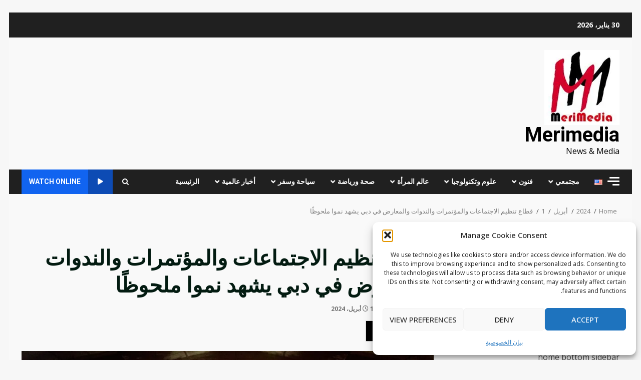

--- FILE ---
content_type: text/html; charset=UTF-8
request_url: https://www.merimedia.net/2024/04/01/%D9%82%D8%B7%D8%A7%D8%B9-%D8%AA%D9%86%D8%B8%D9%8A%D9%85-%D8%A7%D9%84%D8%A7%D8%AC%D8%AA%D9%85%D8%A7%D8%B9%D8%A7%D8%AA-%D9%88%D8%A7%D9%84%D9%85%D8%A4%D8%AA%D9%85%D8%B1%D8%A7%D8%AA-%D9%88%D8%A7%D9%84/
body_size: 29240
content:
<!doctype html>
<html dir="rtl" lang="ar" xmlns:og="http://ogp.me/ns#" xmlns:fb="http://ogp.me/ns/fb#">
<head>
<meta charset="UTF-8">
<meta name="viewport" content="width=device-width, initial-scale=1">
<link rel="profile" href="http://gmpg.org/xfn/11">
<title>قطاع تنظيم الاجتماعات والمؤتمرات والندوات والمعارض في دبي يشهد  نموا ملحوظًا &#8211; Merimedia</title>
<!-- PVC Template -->
<script type="text/template" id="pvc-stats-view-template">
<i class="pvc-stats-icon small" aria-hidden="true"><svg xmlns="http://www.w3.org/2000/svg" version="1.0" viewBox="0 0 502 315" preserveAspectRatio="xMidYMid meet"><g transform="translate(0,332) scale(0.1,-0.1)" fill="" stroke="none"><path d="M2394 3279 l-29 -30 -3 -207 c-2 -182 0 -211 15 -242 39 -76 157 -76 196 0 15 31 17 60 15 243 l-3 209 -33 29 c-26 23 -41 29 -80 29 -41 0 -53 -5 -78 -31z"/><path d="M3085 3251 c-45 -19 -58 -50 -96 -229 -47 -217 -49 -260 -13 -295 52 -53 146 -42 177 20 16 31 87 366 87 410 0 70 -86 122 -155 94z"/><path d="M1751 3234 c-13 -9 -29 -31 -37 -50 -12 -29 -10 -49 21 -204 19 -94 39 -189 45 -210 14 -50 54 -80 110 -80 34 0 48 6 76 34 21 21 34 44 34 59 0 14 -18 113 -40 219 -37 178 -43 195 -70 221 -36 32 -101 37 -139 11z"/><path d="M1163 3073 c-36 -7 -73 -59 -73 -102 0 -56 133 -378 171 -413 34 -32 83 -37 129 -13 70 36 67 87 -16 290 -86 209 -89 214 -129 231 -35 14 -42 15 -82 7z"/><path d="M3689 3066 c-15 -9 -33 -30 -42 -48 -48 -103 -147 -355 -147 -375 0 -98 131 -148 192 -74 13 15 57 108 97 206 80 196 84 226 37 273 -30 30 -99 39 -137 18z"/><path d="M583 2784 c-38 -19 -67 -74 -58 -113 9 -42 211 -354 242 -373 16 -10 45 -18 66 -18 51 0 107 52 107 100 0 39 -1 41 -124 234 -80 126 -108 162 -133 173 -41 17 -61 16 -100 -3z"/><path d="M4250 2784 c-14 -9 -74 -91 -133 -183 -95 -150 -107 -173 -107 -213 0 -55 33 -94 87 -104 67 -13 90 8 211 198 130 202 137 225 78 284 -27 27 -42 34 -72 34 -22 0 -50 -8 -64 -16z"/><path d="M2275 2693 c-553 -48 -1095 -270 -1585 -649 -135 -104 -459 -423 -483 -476 -23 -49 -22 -139 2 -186 73 -142 361 -457 571 -626 285 -228 642 -407 990 -497 242 -63 336 -73 660 -74 310 0 370 5 595 52 535 111 1045 392 1455 803 122 121 250 273 275 326 19 41 19 137 0 174 -41 79 -309 363 -465 492 -447 370 -946 591 -1479 653 -113 14 -422 18 -536 8z m395 -428 c171 -34 330 -124 456 -258 112 -119 167 -219 211 -378 27 -96 24 -300 -5 -401 -72 -255 -236 -447 -474 -557 -132 -62 -201 -76 -368 -76 -167 0 -236 14 -368 76 -213 98 -373 271 -451 485 -162 444 86 934 547 1084 153 49 292 57 452 25z m909 -232 c222 -123 408 -262 593 -441 76 -74 138 -139 138 -144 0 -16 -233 -242 -330 -319 -155 -123 -309 -223 -461 -299 l-81 -41 32 46 c18 26 49 83 70 128 143 306 141 649 -6 957 -25 52 -61 116 -79 142 l-34 47 45 -20 c26 -10 76 -36 113 -56z m-2057 25 c-40 -58 -105 -190 -130 -263 -110 -324 -59 -707 132 -981 25 -35 42 -64 37 -64 -19 0 -241 119 -326 174 -188 122 -406 314 -532 468 l-58 71 108 103 c185 178 428 349 672 473 66 33 121 60 123 61 2 0 -10 -19 -26 -42z"/><path d="M2375 1950 c-198 -44 -350 -190 -395 -379 -18 -76 -8 -221 19 -290 114 -284 457 -406 731 -260 98 52 188 154 231 260 27 69 37 214 19 290 -38 163 -166 304 -326 360 -67 23 -215 33 -279 19z"/></g></svg></i>
<%= total_view %> total views	<% if ( today_view > 0 ) { %>
<span class="views_today">,  <%= today_view %> views today</span>
<% } %>
</span>
</script>
<meta name='robots' content='max-image-preview:large' />
<link rel="alternate" href="https://www.merimedia.net/2024/04/01/%d9%82%d8%b7%d8%a7%d8%b9-%d8%aa%d9%86%d8%b8%d9%8a%d9%85-%d8%a7%d9%84%d8%a7%d8%ac%d8%aa%d9%85%d8%a7%d8%b9%d8%a7%d8%aa-%d9%88%d8%a7%d9%84%d9%85%d8%a4%d8%aa%d9%85%d8%b1%d8%a7%d8%aa-%d9%88%d8%a7%d9%84/" hreflang="ar" />
<link rel="alternate" href="https://www.merimedia.net/en/2024/04/01/dubais-mice-sector-grows-25-while-events-industry-clocks-dh165-billion-in-2023-as-alltech-events-doubles-turnover/" hreflang="en" />
<link rel='dns-prefetch' href='//stats.wp.com' />
<link rel='dns-prefetch' href='//fonts.googleapis.com' />
<link rel='dns-prefetch' href='//widgets.wp.com' />
<link rel='dns-prefetch' href='//s0.wp.com' />
<link rel='dns-prefetch' href='//0.gravatar.com' />
<link rel='dns-prefetch' href='//1.gravatar.com' />
<link rel='dns-prefetch' href='//2.gravatar.com' />
<link rel='preconnect' href='//i0.wp.com' />
<link rel='preconnect' href='//c0.wp.com' />
<link rel="alternate" type="application/rss+xml" title="Merimedia &laquo; الخلاصة" href="https://www.merimedia.net/feed/" />
<link rel="alternate" type="application/rss+xml" title="Merimedia &laquo; خلاصة التعليقات" href="https://www.merimedia.net/comments/feed/" />
<link rel="alternate" title="oEmbed (JSON)" type="application/json+oembed" href="https://www.merimedia.net/wp-json/oembed/1.0/embed?url=https%3A%2F%2Fwww.merimedia.net%2F2024%2F04%2F01%2F%25d9%2582%25d8%25b7%25d8%25a7%25d8%25b9-%25d8%25aa%25d9%2586%25d8%25b8%25d9%258a%25d9%2585-%25d8%25a7%25d9%2584%25d8%25a7%25d8%25ac%25d8%25aa%25d9%2585%25d8%25a7%25d8%25b9%25d8%25a7%25d8%25aa-%25d9%2588%25d8%25a7%25d9%2584%25d9%2585%25d8%25a4%25d8%25aa%25d9%2585%25d8%25b1%25d8%25a7%25d8%25aa-%25d9%2588%25d8%25a7%25d9%2584%2F&#038;lang=ar" />
<link rel="alternate" title="oEmbed (XML)" type="text/xml+oembed" href="https://www.merimedia.net/wp-json/oembed/1.0/embed?url=https%3A%2F%2Fwww.merimedia.net%2F2024%2F04%2F01%2F%25d9%2582%25d8%25b7%25d8%25a7%25d8%25b9-%25d8%25aa%25d9%2586%25d8%25b8%25d9%258a%25d9%2585-%25d8%25a7%25d9%2584%25d8%25a7%25d8%25ac%25d8%25aa%25d9%2585%25d8%25a7%25d8%25b9%25d8%25a7%25d8%25aa-%25d9%2588%25d8%25a7%25d9%2584%25d9%2585%25d8%25a4%25d8%25aa%25d9%2585%25d8%25b1%25d8%25a7%25d8%25aa-%25d9%2588%25d8%25a7%25d9%2584%2F&#038;format=xml&#038;lang=ar" />
<!-- www.merimedia.net is managing ads with Advanced Ads 2.0.16 – https://wpadvancedads.com/ --><script data-wpfc-render="false" id="merim-ready">
window.advanced_ads_ready=function(e,a){a=a||"complete";var d=function(e){return"interactive"===a?"loading"!==e:"complete"===e};d(document.readyState)?e():document.addEventListener("readystatechange",(function(a){d(a.target.readyState)&&e()}),{once:"interactive"===a})},window.advanced_ads_ready_queue=window.advanced_ads_ready_queue||[];		</script>
<style id='wp-img-auto-sizes-contain-inline-css' type='text/css'>
img:is([sizes=auto i],[sizes^="auto," i]){contain-intrinsic-size:3000px 1500px}
/*# sourceURL=wp-img-auto-sizes-contain-inline-css */
</style>
<link rel='stylesheet' id='twb-open-sans-css' href='https://fonts.googleapis.com/css?family=Open+Sans%3A300%2C400%2C500%2C600%2C700%2C800&#038;display=swap&#038;ver=6.9' type='text/css' media='all' />
<!-- <link rel='stylesheet' id='twb-global-css' href='https://www.merimedia.net/wp-content/plugins/form-maker/booster/assets/css/global.css?ver=1.0.0' type='text/css' media='all' /> -->
<link rel="stylesheet" type="text/css" href="//www.merimedia.net/wp-content/cache/wpfc-minified/fg9r76n1/4oqoz.css" media="all"/>
<link rel='stylesheet' id='jetpack_related-posts-rtl-css' href='https://c0.wp.com/p/jetpack/15.4/modules/related-posts/related-posts-rtl.css' type='text/css' media='all' />
<style id='wp-block-library-inline-css' type='text/css'>
:root{--wp-block-synced-color:#7a00df;--wp-block-synced-color--rgb:122,0,223;--wp-bound-block-color:var(--wp-block-synced-color);--wp-editor-canvas-background:#ddd;--wp-admin-theme-color:#007cba;--wp-admin-theme-color--rgb:0,124,186;--wp-admin-theme-color-darker-10:#006ba1;--wp-admin-theme-color-darker-10--rgb:0,107,160.5;--wp-admin-theme-color-darker-20:#005a87;--wp-admin-theme-color-darker-20--rgb:0,90,135;--wp-admin-border-width-focus:2px}@media (min-resolution:192dpi){:root{--wp-admin-border-width-focus:1.5px}}.wp-element-button{cursor:pointer}:root .has-very-light-gray-background-color{background-color:#eee}:root .has-very-dark-gray-background-color{background-color:#313131}:root .has-very-light-gray-color{color:#eee}:root .has-very-dark-gray-color{color:#313131}:root .has-vivid-green-cyan-to-vivid-cyan-blue-gradient-background{background:linear-gradient(135deg,#00d084,#0693e3)}:root .has-purple-crush-gradient-background{background:linear-gradient(135deg,#34e2e4,#4721fb 50%,#ab1dfe)}:root .has-hazy-dawn-gradient-background{background:linear-gradient(135deg,#faaca8,#dad0ec)}:root .has-subdued-olive-gradient-background{background:linear-gradient(135deg,#fafae1,#67a671)}:root .has-atomic-cream-gradient-background{background:linear-gradient(135deg,#fdd79a,#004a59)}:root .has-nightshade-gradient-background{background:linear-gradient(135deg,#330968,#31cdcf)}:root .has-midnight-gradient-background{background:linear-gradient(135deg,#020381,#2874fc)}:root{--wp--preset--font-size--normal:16px;--wp--preset--font-size--huge:42px}.has-regular-font-size{font-size:1em}.has-larger-font-size{font-size:2.625em}.has-normal-font-size{font-size:var(--wp--preset--font-size--normal)}.has-huge-font-size{font-size:var(--wp--preset--font-size--huge)}.has-text-align-center{text-align:center}.has-text-align-left{text-align:left}.has-text-align-right{text-align:right}.has-fit-text{white-space:nowrap!important}#end-resizable-editor-section{display:none}.aligncenter{clear:both}.items-justified-left{justify-content:flex-start}.items-justified-center{justify-content:center}.items-justified-right{justify-content:flex-end}.items-justified-space-between{justify-content:space-between}.screen-reader-text{border:0;clip-path:inset(50%);height:1px;margin:-1px;overflow:hidden;padding:0;position:absolute;width:1px;word-wrap:normal!important}.screen-reader-text:focus{background-color:#ddd;clip-path:none;color:#444;display:block;font-size:1em;height:auto;left:5px;line-height:normal;padding:15px 23px 14px;text-decoration:none;top:5px;width:auto;z-index:100000}html :where(.has-border-color){border-style:solid}html :where([style*=border-top-color]){border-top-style:solid}html :where([style*=border-right-color]){border-right-style:solid}html :where([style*=border-bottom-color]){border-bottom-style:solid}html :where([style*=border-left-color]){border-left-style:solid}html :where([style*=border-width]){border-style:solid}html :where([style*=border-top-width]){border-top-style:solid}html :where([style*=border-right-width]){border-right-style:solid}html :where([style*=border-bottom-width]){border-bottom-style:solid}html :where([style*=border-left-width]){border-left-style:solid}html :where(img[class*=wp-image-]){height:auto;max-width:100%}:where(figure){margin:0 0 1em}html :where(.is-position-sticky){--wp-admin--admin-bar--position-offset:var(--wp-admin--admin-bar--height,0px)}@media screen and (max-width:600px){html :where(.is-position-sticky){--wp-admin--admin-bar--position-offset:0px}}
/*# sourceURL=wp-block-library-inline-css */
</style><style id='global-styles-inline-css' type='text/css'>
:root{--wp--preset--aspect-ratio--square: 1;--wp--preset--aspect-ratio--4-3: 4/3;--wp--preset--aspect-ratio--3-4: 3/4;--wp--preset--aspect-ratio--3-2: 3/2;--wp--preset--aspect-ratio--2-3: 2/3;--wp--preset--aspect-ratio--16-9: 16/9;--wp--preset--aspect-ratio--9-16: 9/16;--wp--preset--color--black: #000000;--wp--preset--color--cyan-bluish-gray: #abb8c3;--wp--preset--color--white: #ffffff;--wp--preset--color--pale-pink: #f78da7;--wp--preset--color--vivid-red: #cf2e2e;--wp--preset--color--luminous-vivid-orange: #ff6900;--wp--preset--color--luminous-vivid-amber: #fcb900;--wp--preset--color--light-green-cyan: #7bdcb5;--wp--preset--color--vivid-green-cyan: #00d084;--wp--preset--color--pale-cyan-blue: #8ed1fc;--wp--preset--color--vivid-cyan-blue: #0693e3;--wp--preset--color--vivid-purple: #9b51e0;--wp--preset--gradient--vivid-cyan-blue-to-vivid-purple: linear-gradient(135deg,rgb(6,147,227) 0%,rgb(155,81,224) 100%);--wp--preset--gradient--light-green-cyan-to-vivid-green-cyan: linear-gradient(135deg,rgb(122,220,180) 0%,rgb(0,208,130) 100%);--wp--preset--gradient--luminous-vivid-amber-to-luminous-vivid-orange: linear-gradient(135deg,rgb(252,185,0) 0%,rgb(255,105,0) 100%);--wp--preset--gradient--luminous-vivid-orange-to-vivid-red: linear-gradient(135deg,rgb(255,105,0) 0%,rgb(207,46,46) 100%);--wp--preset--gradient--very-light-gray-to-cyan-bluish-gray: linear-gradient(135deg,rgb(238,238,238) 0%,rgb(169,184,195) 100%);--wp--preset--gradient--cool-to-warm-spectrum: linear-gradient(135deg,rgb(74,234,220) 0%,rgb(151,120,209) 20%,rgb(207,42,186) 40%,rgb(238,44,130) 60%,rgb(251,105,98) 80%,rgb(254,248,76) 100%);--wp--preset--gradient--blush-light-purple: linear-gradient(135deg,rgb(255,206,236) 0%,rgb(152,150,240) 100%);--wp--preset--gradient--blush-bordeaux: linear-gradient(135deg,rgb(254,205,165) 0%,rgb(254,45,45) 50%,rgb(107,0,62) 100%);--wp--preset--gradient--luminous-dusk: linear-gradient(135deg,rgb(255,203,112) 0%,rgb(199,81,192) 50%,rgb(65,88,208) 100%);--wp--preset--gradient--pale-ocean: linear-gradient(135deg,rgb(255,245,203) 0%,rgb(182,227,212) 50%,rgb(51,167,181) 100%);--wp--preset--gradient--electric-grass: linear-gradient(135deg,rgb(202,248,128) 0%,rgb(113,206,126) 100%);--wp--preset--gradient--midnight: linear-gradient(135deg,rgb(2,3,129) 0%,rgb(40,116,252) 100%);--wp--preset--font-size--small: 13px;--wp--preset--font-size--medium: 20px;--wp--preset--font-size--large: 36px;--wp--preset--font-size--x-large: 42px;--wp--preset--spacing--20: 0.44rem;--wp--preset--spacing--30: 0.67rem;--wp--preset--spacing--40: 1rem;--wp--preset--spacing--50: 1.5rem;--wp--preset--spacing--60: 2.25rem;--wp--preset--spacing--70: 3.38rem;--wp--preset--spacing--80: 5.06rem;--wp--preset--shadow--natural: 6px 6px 9px rgba(0, 0, 0, 0.2);--wp--preset--shadow--deep: 12px 12px 50px rgba(0, 0, 0, 0.4);--wp--preset--shadow--sharp: 6px 6px 0px rgba(0, 0, 0, 0.2);--wp--preset--shadow--outlined: 6px 6px 0px -3px rgb(255, 255, 255), 6px 6px rgb(0, 0, 0);--wp--preset--shadow--crisp: 6px 6px 0px rgb(0, 0, 0);}:root { --wp--style--global--content-size: 824px;--wp--style--global--wide-size: 1244px; }:where(body) { margin: 0; }.wp-site-blocks > .alignleft { float: left; margin-right: 2em; }.wp-site-blocks > .alignright { float: right; margin-left: 2em; }.wp-site-blocks > .aligncenter { justify-content: center; margin-left: auto; margin-right: auto; }:where(.wp-site-blocks) > * { margin-block-start: 24px; margin-block-end: 0; }:where(.wp-site-blocks) > :first-child { margin-block-start: 0; }:where(.wp-site-blocks) > :last-child { margin-block-end: 0; }:root { --wp--style--block-gap: 24px; }:root :where(.is-layout-flow) > :first-child{margin-block-start: 0;}:root :where(.is-layout-flow) > :last-child{margin-block-end: 0;}:root :where(.is-layout-flow) > *{margin-block-start: 24px;margin-block-end: 0;}:root :where(.is-layout-constrained) > :first-child{margin-block-start: 0;}:root :where(.is-layout-constrained) > :last-child{margin-block-end: 0;}:root :where(.is-layout-constrained) > *{margin-block-start: 24px;margin-block-end: 0;}:root :where(.is-layout-flex){gap: 24px;}:root :where(.is-layout-grid){gap: 24px;}.is-layout-flow > .alignleft{float: left;margin-inline-start: 0;margin-inline-end: 2em;}.is-layout-flow > .alignright{float: right;margin-inline-start: 2em;margin-inline-end: 0;}.is-layout-flow > .aligncenter{margin-left: auto !important;margin-right: auto !important;}.is-layout-constrained > .alignleft{float: left;margin-inline-start: 0;margin-inline-end: 2em;}.is-layout-constrained > .alignright{float: right;margin-inline-start: 2em;margin-inline-end: 0;}.is-layout-constrained > .aligncenter{margin-left: auto !important;margin-right: auto !important;}.is-layout-constrained > :where(:not(.alignleft):not(.alignright):not(.alignfull)){max-width: var(--wp--style--global--content-size);margin-left: auto !important;margin-right: auto !important;}.is-layout-constrained > .alignwide{max-width: var(--wp--style--global--wide-size);}body .is-layout-flex{display: flex;}.is-layout-flex{flex-wrap: wrap;align-items: center;}.is-layout-flex > :is(*, div){margin: 0;}body .is-layout-grid{display: grid;}.is-layout-grid > :is(*, div){margin: 0;}body{padding-top: 0px;padding-right: 0px;padding-bottom: 0px;padding-left: 0px;}a:where(:not(.wp-element-button)){text-decoration: none;}:root :where(.wp-element-button, .wp-block-button__link){background-color: #32373c;border-radius: 0;border-width: 0;color: #fff;font-family: inherit;font-size: inherit;font-style: inherit;font-weight: inherit;letter-spacing: inherit;line-height: inherit;padding-top: calc(0.667em + 2px);padding-right: calc(1.333em + 2px);padding-bottom: calc(0.667em + 2px);padding-left: calc(1.333em + 2px);text-decoration: none;text-transform: inherit;}.has-black-color{color: var(--wp--preset--color--black) !important;}.has-cyan-bluish-gray-color{color: var(--wp--preset--color--cyan-bluish-gray) !important;}.has-white-color{color: var(--wp--preset--color--white) !important;}.has-pale-pink-color{color: var(--wp--preset--color--pale-pink) !important;}.has-vivid-red-color{color: var(--wp--preset--color--vivid-red) !important;}.has-luminous-vivid-orange-color{color: var(--wp--preset--color--luminous-vivid-orange) !important;}.has-luminous-vivid-amber-color{color: var(--wp--preset--color--luminous-vivid-amber) !important;}.has-light-green-cyan-color{color: var(--wp--preset--color--light-green-cyan) !important;}.has-vivid-green-cyan-color{color: var(--wp--preset--color--vivid-green-cyan) !important;}.has-pale-cyan-blue-color{color: var(--wp--preset--color--pale-cyan-blue) !important;}.has-vivid-cyan-blue-color{color: var(--wp--preset--color--vivid-cyan-blue) !important;}.has-vivid-purple-color{color: var(--wp--preset--color--vivid-purple) !important;}.has-black-background-color{background-color: var(--wp--preset--color--black) !important;}.has-cyan-bluish-gray-background-color{background-color: var(--wp--preset--color--cyan-bluish-gray) !important;}.has-white-background-color{background-color: var(--wp--preset--color--white) !important;}.has-pale-pink-background-color{background-color: var(--wp--preset--color--pale-pink) !important;}.has-vivid-red-background-color{background-color: var(--wp--preset--color--vivid-red) !important;}.has-luminous-vivid-orange-background-color{background-color: var(--wp--preset--color--luminous-vivid-orange) !important;}.has-luminous-vivid-amber-background-color{background-color: var(--wp--preset--color--luminous-vivid-amber) !important;}.has-light-green-cyan-background-color{background-color: var(--wp--preset--color--light-green-cyan) !important;}.has-vivid-green-cyan-background-color{background-color: var(--wp--preset--color--vivid-green-cyan) !important;}.has-pale-cyan-blue-background-color{background-color: var(--wp--preset--color--pale-cyan-blue) !important;}.has-vivid-cyan-blue-background-color{background-color: var(--wp--preset--color--vivid-cyan-blue) !important;}.has-vivid-purple-background-color{background-color: var(--wp--preset--color--vivid-purple) !important;}.has-black-border-color{border-color: var(--wp--preset--color--black) !important;}.has-cyan-bluish-gray-border-color{border-color: var(--wp--preset--color--cyan-bluish-gray) !important;}.has-white-border-color{border-color: var(--wp--preset--color--white) !important;}.has-pale-pink-border-color{border-color: var(--wp--preset--color--pale-pink) !important;}.has-vivid-red-border-color{border-color: var(--wp--preset--color--vivid-red) !important;}.has-luminous-vivid-orange-border-color{border-color: var(--wp--preset--color--luminous-vivid-orange) !important;}.has-luminous-vivid-amber-border-color{border-color: var(--wp--preset--color--luminous-vivid-amber) !important;}.has-light-green-cyan-border-color{border-color: var(--wp--preset--color--light-green-cyan) !important;}.has-vivid-green-cyan-border-color{border-color: var(--wp--preset--color--vivid-green-cyan) !important;}.has-pale-cyan-blue-border-color{border-color: var(--wp--preset--color--pale-cyan-blue) !important;}.has-vivid-cyan-blue-border-color{border-color: var(--wp--preset--color--vivid-cyan-blue) !important;}.has-vivid-purple-border-color{border-color: var(--wp--preset--color--vivid-purple) !important;}.has-vivid-cyan-blue-to-vivid-purple-gradient-background{background: var(--wp--preset--gradient--vivid-cyan-blue-to-vivid-purple) !important;}.has-light-green-cyan-to-vivid-green-cyan-gradient-background{background: var(--wp--preset--gradient--light-green-cyan-to-vivid-green-cyan) !important;}.has-luminous-vivid-amber-to-luminous-vivid-orange-gradient-background{background: var(--wp--preset--gradient--luminous-vivid-amber-to-luminous-vivid-orange) !important;}.has-luminous-vivid-orange-to-vivid-red-gradient-background{background: var(--wp--preset--gradient--luminous-vivid-orange-to-vivid-red) !important;}.has-very-light-gray-to-cyan-bluish-gray-gradient-background{background: var(--wp--preset--gradient--very-light-gray-to-cyan-bluish-gray) !important;}.has-cool-to-warm-spectrum-gradient-background{background: var(--wp--preset--gradient--cool-to-warm-spectrum) !important;}.has-blush-light-purple-gradient-background{background: var(--wp--preset--gradient--blush-light-purple) !important;}.has-blush-bordeaux-gradient-background{background: var(--wp--preset--gradient--blush-bordeaux) !important;}.has-luminous-dusk-gradient-background{background: var(--wp--preset--gradient--luminous-dusk) !important;}.has-pale-ocean-gradient-background{background: var(--wp--preset--gradient--pale-ocean) !important;}.has-electric-grass-gradient-background{background: var(--wp--preset--gradient--electric-grass) !important;}.has-midnight-gradient-background{background: var(--wp--preset--gradient--midnight) !important;}.has-small-font-size{font-size: var(--wp--preset--font-size--small) !important;}.has-medium-font-size{font-size: var(--wp--preset--font-size--medium) !important;}.has-large-font-size{font-size: var(--wp--preset--font-size--large) !important;}.has-x-large-font-size{font-size: var(--wp--preset--font-size--x-large) !important;}
/*# sourceURL=global-styles-inline-css */
</style>
<!-- <link rel='stylesheet' id='a3-pvc-style-css' href='https://www.merimedia.net/wp-content/plugins/page-views-count/assets/css/style.min.css?ver=2.8.7' type='text/css' media='all' /> -->
<!-- <link rel='stylesheet' id='themezee-widget-bundle-css' href='https://www.merimedia.net/wp-content/plugins/themezee-widget-bundle/assets/css/themezee-widget-bundle.css?ver=1.7' type='text/css' media='all' /> -->
<!-- <link rel='stylesheet' id='slick-css' href='https://www.merimedia.net/wp-content/plugins/widget-post-slider/assets/css/slick.css?ver=all' type='text/css' media='all' /> -->
<!-- <link rel='stylesheet' id='font-awesome-css-css' href='https://www.merimedia.net/wp-content/plugins/widget-post-slider/assets/css/font-awesome.min.css?ver=all' type='text/css' media='all' /> -->
<!-- <link rel='stylesheet' id='widget-post-slider-style-css' href='https://www.merimedia.net/wp-content/plugins/widget-post-slider/assets/css/style.css?ver=all' type='text/css' media='all' /> -->
<!-- <link rel='stylesheet' id='rss-retriever-css' href='https://www.merimedia.net/wp-content/plugins/wp-rss-retriever/inc/css/rss-retriever.css?ver=1.6.10' type='text/css' media='all' /> -->
<!-- <link rel='stylesheet' id='cmplz-general-css' href='https://www.merimedia.net/wp-content/plugins/complianz-gdpr/assets/css/cookieblocker.min.css?ver=1765936879' type='text/css' media='all' /> -->
<!-- <link rel='stylesheet' id='bootstrap-css' href='https://www.merimedia.net/wp-content/themes/darknews/assets/bootstrap/css/bootstrap.min.css?ver=6.9' type='text/css' media='all' /> -->
<!-- <link rel='stylesheet' id='darknews-style-css' href='https://www.merimedia.net/wp-content/themes/darknews/style.css?ver=6.9' type='text/css' media='all' /> -->
<link rel="stylesheet" type="text/css" href="//www.merimedia.net/wp-content/cache/wpfc-minified/eerhrnw0/hfxa0.css" media="all"/>
<style id='darknews-style-inline-css' type='text/css'>
body.aft-dark-mode #sidr,
body.aft-dark-mode,
body.aft-dark-mode #af-preloader {
background-color: #efefef;
}
body.aft-default-mode #sidr,
body.aft-default-mode #af-preloader {
background-color: #f7f7f7;
}
body.aft-default-mode.custom-background,
body.aft-default-mode {
background-color: #f7f7f7 ;
}
.woocommerce #respond input#submit.disabled,
.woocommerce #respond input#submit:disabled,
.woocommerce #respond input#submit:disabled[disabled],
.woocommerce a.button.disabled,
.woocommerce a.button:disabled,
.woocommerce a.button:disabled[disabled],
.woocommerce button.button.disabled,
.woocommerce button.button:disabled,
.woocommerce button.button:disabled[disabled],
.woocommerce input.button.disabled,
.woocommerce input.button:disabled,
.woocommerce input.button:disabled[disabled],
.woocommerce #respond input#submit,
.woocommerce a.button,
.woocommerce button.button,
.woocommerce input.button,
.woocommerce #respond input#submit.alt,
.woocommerce a.button.alt,
.woocommerce button.button.alt,
.woocommerce input.button.alt,
.order-again .button:hover,
.woocommerce a.button.add_to_cart_button:hover,
.woocommerce-Address .edit:hover,
.woocommerce-Button:hover,
.wc-block-components-button:hover,
.woocommerce #respond input#submit.alt:hover,
.woocommerce a.button.alt:hover,
.woocommerce button.button.alt:hover,
.woocommerce input.button.alt:hover,
.woocommerce-active a.added_to_cart :hover,
.woocommerce a.added_to_cart:hover,
body.aft-default-mode .entry-content a.wc-block-components-button,
body .wc-block-components-button,
.woocommerce-account .addresses .title .edit,
.wc-block-checkout .wp-block-button__link,
:root .wc-block-featured-product__link :where(.wp-element-button, .wp-block-button__link),
:root .wc-block-featured-category__link :where(.wp-element-button, .wp-block-button__link),
.woocommerce-notices-wrapper .button,
.wc-block-grid .wp-block-button__link,
.wp-block-button.wc-block-components-product-button .wp-block-button__link,
.wc-block-grid__product-add-to-cart.wp-block-button .wp-block-button__link,
button.wc-block-mini-cart__button,
.woocommerce ul.products li.product .button:hover,
.widget-title-fill-and-border .wp-block-search__label,
.widget-title-fill-and-no-border .wp-block-search__label,
.widget-title-fill-and-border .wp-block-group .wp-block-heading,
.widget-title-fill-and-no-border .wp-block-group .wp-block-heading,
.widget-title-fill-and-border .wp_post_author_widget .widget-title .header-after,
.widget-title-fill-and-no-border .wp_post_author_widget .widget-title .header-after,
footer .aft-small-social-menu ul li a:hover,
header .top-header .aft-small-social-menu ul li a:hover,
.darknews_author_info_widget .aft-small-social-menu ul li a:hover,
footer .aft-small-social-menu ul li a:hover,
body.widget-title-border-center .widget-title .heading-line-before,
body.widget-title-border-bottom .header-after1 .heading-line-before,
body.widget-title-border-bottom .widget-title .heading-line-before,
body .af-cat-widget-carousel a.darknews-categories.category-color-1,
.widget-title-fill-and-no-border .widget-title .heading-line,
.widget-title-fill-and-border .widget-title .heading-line,
.widget-title-border-bottom .wp-block-search__label::before,
.widget-title-border-bottom .wp-block-group .wp-block-heading::before,
.widget-title-border-bottom .wp_post_author_widget .widget-title .header-after::before,
.widget-title-border-center .wp-block-search__label::before,
.widget-title-border-center .wp-block-group .wp-block-heading::before,
.widget-title-border-center .wp_post_author_widget .widget-title .heading-line-before,
.widget-title-border-center .wp_post_author_widget .widget-title .header-after::before,
.aft-posts-tabs-panel .nav-tabs>li>a.active,
.aft-main-banner-wrapper .widget-title .heading-line,
a.sidr-class-sidr-button-close,
.aft-default-mode .entry-content button.button:hover,
.aft-default-mode .entry-content a.button:hover,
.aft-dark-mode .entry-content button.button:hover,
.aft-dark-mode .entry-content a.button:hover,
.widget-title-fill-and-border .wp-block-search__label::before,
.widget-title-fill-and-border .wp-block-group .wp-block-heading::before,
body.aft-dark-mode .is-style-fill a.wp-block-button__link:not(.has-text-color),
body.aft-default-mode .is-style-fill a.wp-block-button__link:not(.has-text-color),
body.aft-dark-mode input[type="button"],
body.aft-dark-mode input[type="reset"],
body.aft-dark-mode input[type="submit"],
body.aft-dark-mode .inner-suscribe input[type=submit],
body.aft-default-mode input[type="button"],
body.aft-default-mode input[type="reset"],
body.aft-default-mode input[type="submit"],
.wp-block-search__button,
body.aft-default-mode .inner-suscribe input[type=submit],
.af-youtube-slider .af-video-wrap .af-bg-play i,
.af-youtube-video-list .entry-header-yt-video-wrapper .af-yt-video-play i,
body .btn-style1 a:visited,
body .btn-style1 a,
body .darknews-pagination .nav-links .page-numbers.current,
body #scroll-up,
.aft-readmore-wrapper a.aft-readmore:hover,
body.aft-dark-mode .aft-readmore-wrapper a.aft-readmore:hover,
footer.site-footer .aft-readmore-wrapper a.aft-readmore:hover,
.aft-readmore-wrapper a.aft-readmore:hover,
.read-img .trending-no,
body .trending-posts-vertical .trending-no{
background-color: #ba180d;
}
.grid-design-texts-over-image .aft-readmore-wrapper a.aft-readmore:hover,
.aft-readmore-wrapper a.aft-readmore:hover,
body.aft-dark-mode .aft-readmore-wrapper a.aft-readmore:hover,
body.aft-default-mode .aft-readmore-wrapper a.aft-readmore:hover,
body.single .entry-header .aft-post-excerpt-and-meta .post-excerpt,
.aft-posts-tabs-panel .nav-tabs,
.widget-title-fill-and-border .widget-title,
body.aft-dark-mode.single span.tags-links a:hover,
.darknews-pagination .nav-links .page-numbers.current,
.aft-readmore-wrapper a.aft-readmore:hover,
p.awpa-more-posts a:hover{
border-color: #ba180d;
}
.woocommerce div.product .woocommerce-tabs ul.tabs li.active,
body.aft-dark-mode .is-style-outline a.wp-block-button__link:not(.has-text-color),
body.aft-default-mode .is-style-outline a.wp-block-button__link:not(.has-text-color),
.wp-post-author-meta .wp-post-author-meta-more-posts a.awpa-more-posts:hover{
border-color: #ba180d;
}
#scroll-up::after,
.aft-dark-mode #loader,
.aft-default-mode #loader {
border-bottom-color: #ba180d;
}
body.aft-default-mode .woocommerce-loop-product__title:hover,
body.aft-dark-mode .woocommerce-loop-product__title:hover,
body.aft-dark-mode .is-style-outline a.wp-block-button__link:not(.has-text-color),
body.aft-default-mode .is-style-outline a.wp-block-button__link:not(.has-text-color),
body.aft-default-mode #secondary .darknews-widget ol[class*="wp-block-"] a:hover,
body.aft-default-mode #secondary .darknews-widget ul[class*="wp-block-"] a:hover,
body.aft-dark-mode #secondary .darknews-widget ol[class*="wp-block-"] a:hover,
body.aft-dark-mode #secondary .darknews-widget ul[class*="wp-block-"] a:hover,
.widget_text a ,
body.aft-default-mode .sidebar-area .wp-block-tag-cloud a:hover,
body.aft-default-mode .site-footer .wp-block-tag-cloud a:hover,
body.aft-default-mode .site-footer .tagcloud a:hover,
.wp_post_author_widget .wp-post-author-meta .awpa-display-name a:hover,
body.aft-dark-mode .sidebar-area .wp-block-tag-cloud a:hover,
body.aft-dark-mode .site-footer .wp-block-tag-cloud a:hover,
body.aft-dark-mode .site-footer .tagcloud a:hover,
.wp-post-author-meta .wp-post-author-meta-more-posts a.awpa-more-posts:hover,
body.aft-default-mode .af-breadcrumbs a:hover,
body.aft-dark-mode .af-breadcrumbs a:hover,
.aft-default-mode .site-footer .wp-calendar-nav a,
body.aft-dark-mode .wp-calendar-nav a,
body p.logged-in-as a,
a, a:visited, a:hover, a:focus, a:active,
span.posted_in a:hover,span.tagged_as a:hover ,
body.aft-default-mode .wp-post-author-meta .awpa-display-name a:hover,
body.aft-default-mode .tagcloud a:hover,
body.aft-default-mode.single span.tags-links a:hover,
body.aft-default-mode p.awpa-more-posts a:hover,
body.aft-default-mode p.awpa-website a:hover ,
body.aft-default-mode .widget ul.menu >li a:hover,
body.aft-default-mode .nav-links a:hover,
body.aft-default-mode ul.trail-items li a:hover,
body.aft-dark-mode .wp-post-author-meta .awpa-display-name a:hover,
body.aft-dark-mode .tagcloud a:hover,
body.aft-dark-mode.single span.tags-links a:hover,
body.aft-dark-mode p.awpa-more-posts a:hover,
body.aft-dark-mode p.awpa-website a:hover ,
body.aft-dark-mode .widget ul.menu >li a:hover,
body.aft-dark-mode .nav-links a:hover,
body.aft-dark-mode ul.trail-items li a:hover,
.site-footer .secondary-footer a:hover,
body.aft-default-mode .comment-meta a:hover,
body.aft-dark-mode .comment-meta a:hover,
body.aft-default-mode .fn a:hover,
body.aft-dark-mode .fn a:hover,
body.aft-dark-mode .entry-content a:hover,
body.aft-dark-mode .entry-content > [class*="wp-block-"] a:not(.has-text-color):hover,
body.aft-dark-mode .entry-content > ol a:hover,
body.aft-dark-mode .entry-content > ul a:hover,
body.aft-dark-mode .entry-content > p a:hover,
body.aft-default-mode .entry-content a:hover,
body.aft-default-mode .entry-content > [class*="wp-block-"] a:not(.has-text-color):hover,
body.aft-default-mode .entry-content > ol a:hover,
body.aft-default-mode .entry-content > ul a:hover,
body.aft-default-mode .entry-content > p a:hover,
.comment-metadata a{
color:#ba180d;
}
@media only screen and (min-width: 992px){
body.aft-default-mode .darknews-header .main-navigation .menu-desktop > ul > li:hover > a:before,
body.aft-default-mode .darknews-header .main-navigation .menu-desktop > ul > li.current-menu-item > a:before {
background-color: #ba180d;
}
}
.woocommerce-product-search button[type="submit"], input.search-submit{
background-color: #ba180d;
}
#wp-calendar tbody td a,
body.aft-dark-mode #wp-calendar tbody td#today,
body.aft-default-mode #wp-calendar tbody td#today,
body .entry-content > [class*="wp-block-"] a:not(.has-text-color),
body .entry-content > ul a, body .entry-content > ul a:visited,
body .entry-content > ol a, body .entry-content > ol a:visited,
body .entry-content > p a, body .entry-content > p a:visited
{
color: #ba180d;
}
.woocommerce-product-search button[type="submit"], input.search-submit,
body.single span.tags-links a:hover{
border-color: #ba180d;
}
@media only screen and (min-width: 993px){
.main-navigation .menu-desktop > li.current-menu-item::after,
.main-navigation .menu-desktop > ul > li.current-menu-item::after,
.main-navigation .menu-desktop > li::after, .main-navigation .menu-desktop > ul > li::after{
background-color: #ba180d;
}
}
.site-title {
font-family: Roboto;
}
body,
button,
input,
select,
optgroup,
.cat-links li a,
.min-read,
.af-social-contacts .social-widget-menu .screen-reader-text,
textarea {
font-family: Open Sans;
}
.wp-block-search__label,
div.custom-menu-link > a,
.aft-main-banner-wrapper .nav-tabs>li>a,
.aft-posts-tabs-panel .nav-tabs>li>a,
.exclusive-posts .exclusive-now span,
.aft-posts-tabs-panel .nav-tabs>li>a,
.nav-tabs>li,
.widget ul ul li,
.widget ul.menu >li ,
.widget > ul > li,
.main-navigation ul li a,
h1, h2, h3, h4, h5, h6 {
font-family: Roboto;
}
.elementor-page .elementor-section.elementor-section-full_width > .elementor-container,
.elementor-page .elementor-section.elementor-section-boxed > .elementor-container,
.elementor-default .elementor-section.elementor-section-full_width > .elementor-container,
.elementor-default .elementor-section.elementor-section-boxed > .elementor-container{
max-width: 1244px;
}
@media screen and (min-width: 1360px){
.af-full-layout.elementor-page .elementor-section.elementor-section-full_width > .elementor-container,
.af-full-layout.elementor-page .elementor-section.elementor-section-boxed > .elementor-container,
.af-full-layout.elementor-default .elementor-section.elementor-section-full_width > .elementor-container,
.af-full-layout.elementor-default .elementor-section.elementor-section-boxed > .elementor-container{
max-width: 1920px;
}
}
.full-width-content .elementor-section-stretched,
.align-content-left .elementor-section-stretched,
.align-content-right .elementor-section-stretched {
max-width: 100%;
left: 0 !important;
}
/*# sourceURL=darknews-style-inline-css */
</style>
<!-- <link rel='stylesheet' id='splashnews-css' href='https://www.merimedia.net/wp-content/themes/splashnews/style.css?ver=1.0.6' type='text/css' media='all' /> -->
<!-- <link rel='stylesheet' id='aft-icons-css' href='https://www.merimedia.net/wp-content/themes/darknews/assets/icons/style.css?ver=6.9' type='text/css' media='all' /> -->
<!-- <link rel='stylesheet' id='slick-css-css' href='https://www.merimedia.net/wp-content/themes/darknews/assets/slick/css/slick.min.css?ver=6.9' type='text/css' media='all' /> -->
<!-- <link rel='stylesheet' id='sidr-css' href='https://www.merimedia.net/wp-content/themes/darknews/assets/sidr/css/jquery.sidr.dark.css?ver=6.9' type='text/css' media='all' /> -->
<!-- <link rel='stylesheet' id='magnific-popup-css' href='https://www.merimedia.net/wp-content/themes/darknews/assets/magnific-popup/magnific-popup.css?ver=6.9' type='text/css' media='all' /> -->
<link rel="stylesheet" type="text/css" href="//www.merimedia.net/wp-content/cache/wpfc-minified/mkpvjpug/4oqj0.css" media="all"/>
<link rel='stylesheet' id='darknews-google-fonts-css' href='https://fonts.googleapis.com/css?family=Roboto:100,300,400,500,700|Open%20Sans:400,400italic,600,700|Roboto:100,300,400,500,700&#038;subset=latin,latin-ext' type='text/css' media='all' />
<!-- <link rel='stylesheet' id='darknews-rtl-css' href='https://www.merimedia.net/wp-content/themes/darknews/rtl.css?ver=6.9' type='text/css' media='all' /> -->
<link rel="stylesheet" type="text/css" href="//www.merimedia.net/wp-content/cache/wpfc-minified/kmxtibeh/c4wht.css" media="all"/>
<link rel='stylesheet' id='jetpack_likes-css' href='https://c0.wp.com/p/jetpack/15.4/modules/likes/style.css' type='text/css' media='all' />
<!-- <link rel='stylesheet' id='a3pvc-css' href='//www.merimedia.net/wp-content/uploads/sass/pvc.min.css?ver=1685880688' type='text/css' media='all' /> -->
<link rel="stylesheet" type="text/css" href="//www.merimedia.net/wp-content/cache/wpfc-minified/2c5ji0yt/4oqj0.css" media="all"/>
<link rel='stylesheet' id='sharedaddy-css' href='https://c0.wp.com/p/jetpack/15.4/modules/sharedaddy/sharing.css' type='text/css' media='all' />
<link rel='stylesheet' id='social-logos-css' href='https://c0.wp.com/p/jetpack/15.4/_inc/social-logos/social-logos.min.css' type='text/css' media='all' />
<script type="text/javascript" src="https://c0.wp.com/c/6.9/wp-includes/js/jquery/jquery.min.js" id="jquery-core-js"></script>
<script type="text/javascript" src="https://c0.wp.com/c/6.9/wp-includes/js/jquery/jquery-migrate.min.js" id="jquery-migrate-js"></script>
<script src='//www.merimedia.net/wp-content/cache/wpfc-minified/eths1bqw/4oqix.js' type="text/javascript"></script>
<!-- <script type="text/javascript" src="https://www.merimedia.net/wp-content/plugins/form-maker/booster/assets/js/circle-progress.js?ver=1.2.2" id="twb-circle-js"></script> -->
<script type="text/javascript" id="twb-global-js-extra">
/* <![CDATA[ */
var twb = {"nonce":"388550c00c","ajax_url":"https://www.merimedia.net/wp-admin/admin-ajax.php","plugin_url":"https://www.merimedia.net/wp-content/plugins/form-maker/booster","href":"https://www.merimedia.net/wp-admin/admin.php?page=twb_form-maker"};
var twb = {"nonce":"388550c00c","ajax_url":"https://www.merimedia.net/wp-admin/admin-ajax.php","plugin_url":"https://www.merimedia.net/wp-content/plugins/form-maker/booster","href":"https://www.merimedia.net/wp-admin/admin.php?page=twb_form-maker"};
//# sourceURL=twb-global-js-extra
/* ]]> */
</script>
<script src='//www.merimedia.net/wp-content/cache/wpfc-minified/98uyqpxl/4oqix.js' type="text/javascript"></script>
<!-- <script type="text/javascript" src="https://www.merimedia.net/wp-content/plugins/form-maker/booster/assets/js/global.js?ver=1.0.0" id="twb-global-js"></script> -->
<script type="text/javascript" id="jetpack_related-posts-js-extra">
/* <![CDATA[ */
var related_posts_js_options = {"post_heading":"h4"};
//# sourceURL=jetpack_related-posts-js-extra
/* ]]> */
</script>
<script type="text/javascript" src="https://c0.wp.com/p/jetpack/15.4/_inc/build/related-posts/related-posts.min.js" id="jetpack_related-posts-js"></script>
<script type="text/javascript" src="https://c0.wp.com/c/6.9/wp-includes/js/underscore.min.js" id="underscore-js"></script>
<script type="text/javascript" src="https://c0.wp.com/c/6.9/wp-includes/js/backbone.min.js" id="backbone-js"></script>
<script type="text/javascript" id="a3-pvc-backbone-js-extra">
/* <![CDATA[ */
var pvc_vars = {"rest_api_url":"https://www.merimedia.net/wp-json/pvc/v1","ajax_url":"https://www.merimedia.net/wp-admin/admin-ajax.php","security":"f9ee35edf0","ajax_load_type":"rest_api"};
//# sourceURL=a3-pvc-backbone-js-extra
/* ]]> */
</script>
<script src='//www.merimedia.net/wp-content/cache/wpfc-minified/m9lpnd1p/4oqoz.js' type="text/javascript"></script>
<!-- <script type="text/javascript" src="https://www.merimedia.net/wp-content/plugins/page-views-count/assets/js/pvc.backbone.min.js?ver=2.8.7" id="a3-pvc-backbone-js"></script> -->
<link rel="https://api.w.org/" href="https://www.merimedia.net/wp-json/" /><link rel="alternate" title="JSON" type="application/json" href="https://www.merimedia.net/wp-json/wp/v2/posts/55941" /><link rel="EditURI" type="application/rsd+xml" title="RSD" href="https://www.merimedia.net/xmlrpc.php?rsd" />
<link rel="canonical" href="https://www.merimedia.net/2024/04/01/%d9%82%d8%b7%d8%a7%d8%b9-%d8%aa%d9%86%d8%b8%d9%8a%d9%85-%d8%a7%d9%84%d8%a7%d8%ac%d8%aa%d9%85%d8%a7%d8%b9%d8%a7%d8%aa-%d9%88%d8%a7%d9%84%d9%85%d8%a4%d8%aa%d9%85%d8%b1%d8%a7%d8%aa-%d9%88%d8%a7%d9%84/" />
<link rel='shortlink' href='https://wp.me/p8w3ja-eyh' />
<meta name="google-site-verification" content="oCujJIi-MEWIFbsl5PeK0BIL0mb2jMbGKOOFU1IMCEI" />	<style>img#wpstats{display:none}</style>
<style>.cmplz-hidden {
display: none !important;
}</style><meta name="description" content=" بلغت نسبة النمو 25% وبلغت صناعة الفعاليات 165 مليار درهم في عام 2023 مع مضاعفة مبيعات شركة Alltech Events دبي الامارات العربية المتحدة؛ اول أبريل  2024 1. تقدر قيمة صناعة الفعاليات في دبي في عام 2023بنحو 165.15 مليار درهم (44.7 مليار دولار أمريكي)، وتنمو بمعدل نمو سنوي مركب يبلغ 25% من عام 2023 إلى عام&hellip;" />
<style type="text/css">
.site-title a,
.site-header .site-branding .site-title a:visited,
.site-header .site-branding .site-title a:hover,
.site-description {
color: #000000;
}
.header-layout-3 .site-header .site-branding .site-title,
.site-branding .site-title {
font-size: 40px;
}
@media only screen and (max-width: 640px) {
.site-branding .site-title {
font-size: 40px;
}
}   
@media only screen and (max-width: 375px) {
.site-branding .site-title {
font-size: 32px;
}
}
</style>
<style type="text/css" id="custom-background-css">
body.custom-background { background-color: #efefef; }
</style>
<link rel="icon" href="https://i0.wp.com/www.merimedia.net/wp-content/uploads/2022/09/WhatsApp-Image-2018-08-13-at-1.53.14-PM-1.webp?fit=32%2C32&#038;ssl=1" sizes="32x32" />
<link rel="icon" href="https://i0.wp.com/www.merimedia.net/wp-content/uploads/2022/09/WhatsApp-Image-2018-08-13-at-1.53.14-PM-1.webp?fit=150%2C150&#038;ssl=1" sizes="192x192" />
<link rel="apple-touch-icon" href="https://i0.wp.com/www.merimedia.net/wp-content/uploads/2022/09/WhatsApp-Image-2018-08-13-at-1.53.14-PM-1.webp?fit=150%2C150&#038;ssl=1" />
<meta name="msapplication-TileImage" content="https://i0.wp.com/www.merimedia.net/wp-content/uploads/2022/09/WhatsApp-Image-2018-08-13-at-1.53.14-PM-1.webp?fit=150%2C150&#038;ssl=1" />
<!-- Fonts Plugin CSS - https://fontsplugin.com/ -->
<style>
</style>
<!-- Fonts Plugin CSS -->
<!-- START - Open Graph and Twitter Card Tags 3.3.9 -->
<!-- Facebook Open Graph -->
<meta property="og:locale" content="ar_AR"/>
<meta property="og:site_name" content="Merimedia"/>
<meta property="og:title" content="قطاع تنظيم الاجتماعات والمؤتمرات والندوات والمعارض في دبي يشهد نموا ملحوظًا"/>
<meta property="og:url" content="https://www.merimedia.net/2024/04/01/%d9%82%d8%b7%d8%a7%d8%b9-%d8%aa%d9%86%d8%b8%d9%8a%d9%85-%d8%a7%d9%84%d8%a7%d8%ac%d8%aa%d9%85%d8%a7%d8%b9%d8%a7%d8%aa-%d9%88%d8%a7%d9%84%d9%85%d8%a4%d8%aa%d9%85%d8%b1%d8%a7%d8%aa-%d9%88%d8%a7%d9%84/"/>
<meta property="og:type" content="article"/>
<meta property="og:description" content=" بلغت نسبة النمو 25% وبلغت صناعة الفعاليات 165 مليار درهم في عام 2023 مع مضاعفة مبيعات شركة Alltech Events
دبي الامارات العربية المتحدة؛ اول أبريل  2024
1. تقدر قيمة صناعة الفعاليات في دبي في عام 2023بنحو 165.15 مليار درهم (44.7 مليار دولار أمريكي)، وتنمو بمعدل نمو سنوي مركب يبلغ 25% من عام 2023"/>
<meta property="og:image" content="https://www.merimedia.net/wp-content/uploads/2024/04/IMG-20240401-WA0051.jpg"/>
<meta property="og:image:url" content="https://www.merimedia.net/wp-content/uploads/2024/04/IMG-20240401-WA0051.jpg"/>
<meta property="og:image:secure_url" content="https://www.merimedia.net/wp-content/uploads/2024/04/IMG-20240401-WA0051.jpg"/>
<meta property="article:published_time" content="2024-04-01T18:33:41+04:00"/>
<meta property="article:modified_time" content="2024-04-01T18:33:41+04:00" />
<meta property="og:updated_time" content="2024-04-01T18:33:41+04:00" />
<meta property="article:section" content="أخبار عالمية"/>
<meta property="article:section" content="مؤتمرات"/>
<meta property="article:publisher" content="https://www.facebook.com/merimedianet-379326559106468/"/>
<!-- Google+ / Schema.org -->
<meta itemprop="name" content="قطاع تنظيم الاجتماعات والمؤتمرات والندوات والمعارض في دبي يشهد نموا ملحوظًا"/>
<meta itemprop="headline" content="قطاع تنظيم الاجتماعات والمؤتمرات والندوات والمعارض في دبي يشهد نموا ملحوظًا"/>
<meta itemprop="description" content=" بلغت نسبة النمو 25% وبلغت صناعة الفعاليات 165 مليار درهم في عام 2023 مع مضاعفة مبيعات شركة Alltech Events
دبي الامارات العربية المتحدة؛ اول أبريل  2024
1. تقدر قيمة صناعة الفعاليات في دبي في عام 2023بنحو 165.15 مليار درهم (44.7 مليار دولار أمريكي)، وتنمو بمعدل نمو سنوي مركب يبلغ 25% من عام 2023"/>
<meta itemprop="image" content="https://www.merimedia.net/wp-content/uploads/2024/04/IMG-20240401-WA0051.jpg"/>
<meta itemprop="datePublished" content="2024-04-01"/>
<meta itemprop="dateModified" content="2024-04-01T18:33:41+04:00" />
<meta itemprop="author" content="mariam alnekady"/>
<!--<meta itemprop="publisher" content="Merimedia"/>--> <!-- To solve: The attribute publisher.itemtype has an invalid value. -->
<!-- Twitter Cards -->
<meta name="twitter:title" content="قطاع تنظيم الاجتماعات والمؤتمرات والندوات والمعارض في دبي يشهد نموا ملحوظًا"/>
<meta name="twitter:url" content="https://www.merimedia.net/2024/04/01/%d9%82%d8%b7%d8%a7%d8%b9-%d8%aa%d9%86%d8%b8%d9%8a%d9%85-%d8%a7%d9%84%d8%a7%d8%ac%d8%aa%d9%85%d8%a7%d8%b9%d8%a7%d8%aa-%d9%88%d8%a7%d9%84%d9%85%d8%a4%d8%aa%d9%85%d8%b1%d8%a7%d8%aa-%d9%88%d8%a7%d9%84/"/>
<meta name="twitter:description" content=" بلغت نسبة النمو 25% وبلغت صناعة الفعاليات 165 مليار درهم في عام 2023 مع مضاعفة مبيعات شركة Alltech Events
دبي الامارات العربية المتحدة؛ اول أبريل  2024
1. تقدر قيمة صناعة الفعاليات في دبي في عام 2023بنحو 165.15 مليار درهم (44.7 مليار دولار أمريكي)، وتنمو بمعدل نمو سنوي مركب يبلغ 25% من عام 2023"/>
<meta name="twitter:image" content="https://www.merimedia.net/wp-content/uploads/2024/04/IMG-20240401-WA0051.jpg"/>
<meta name="twitter:card" content="summary_large_image"/>
<!-- SEO -->
<!-- Misc. tags -->
<!-- is_singular -->
<!-- END - Open Graph and Twitter Card Tags 3.3.9 -->
</head>
<body data-cmplz=1 class="rtl wp-singular post-template-default single single-post postid-55941 single-format-standard custom-background wp-custom-logo wp-embed-responsive wp-theme-darknews wp-child-theme-splashnews aft-default-mode aft-header-layout-default header-image-default widget-title-fill-and-border default-content-layout single-content-mode-default align-content-left af-boxed-layout aft-enable-top-bottom-gaps aa-prefix-merim-">
<div id="af-preloader">
<div id="loader-wrapper">
<div id="loader">
</div>
</div>
</div>
<div id="page" class="site af-whole-wrapper">
<a class="skip-link screen-reader-text" href="#content">Skip to content</a>
<header id="masthead" class="header-layout-default darknews-header">
<div class="top-header">
<div class="container-wrapper">
<div class="top-bar-flex">
<div class="top-bar-left col-2">
<div class="date-bar-left">
<span class="topbar-date">
30 يناير، 2026      </span>
</div>
</div>
<div class="top-bar-right col-2">
<div class="aft-small-social-menu">
</div>
</div>
</div>
</div>
</div>
<div class="af-middle-header "
data-background="">
<div class="container-wrapper">
<div class="af-middle-container">
<div class="logo">
<div class="site-branding">
<a href="https://www.merimedia.net/" class="custom-logo-link" rel="home"><img width="150" height="150" src="https://i0.wp.com/www.merimedia.net/wp-content/uploads/2022/09/WhatsApp-Image-2018-08-13-at-1.53.14-PM-1.webp?fit=150%2C150&amp;ssl=1" class="custom-logo" alt="Merimedia" decoding="async" srcset="https://i0.wp.com/www.merimedia.net/wp-content/uploads/2022/09/WhatsApp-Image-2018-08-13-at-1.53.14-PM-1.webp?w=150&amp;ssl=1 150w, https://i0.wp.com/www.merimedia.net/wp-content/uploads/2022/09/WhatsApp-Image-2018-08-13-at-1.53.14-PM-1.webp?resize=50%2C50&amp;ssl=1 50w" sizes="(max-width: 150px) 100vw, 150px" /></a>        <p class="site-title font-family-1">
<a href="https://www.merimedia.net/" class="site-title-anchor"
rel="home">Merimedia</a>
</p>
<p class="site-description">News &amp; Media</p>
</div>
</div>
<div class="header-promotion">
</div>
</div>
</div>
</div>
<div id="main-navigation-bar" class="af-bottom-header">
<div class="container-wrapper">
<div class="bottom-bar-flex">
<div class="offcanvas-navigaiton">
<div class="off-cancas-panel">
<span class="offcanvas">
<a href="#" class="offcanvas-nav" aria-label="Off Canvas">
<div class="offcanvas-menu">
<span class="mbtn-top"></span>
<span class="mbtn-mid"></span>
<span class="mbtn-bot"></span>
</div>
</a>
</span>
</div>
<div id="sidr" class="primary-background">
<a class="sidr-class-sidr-button-close" href="#sidr-nav" aria-label="Close"></a>
<div id="rss-2" class="widget darknews-widget widget_rss"><h2 class="widget-title widget-title-1"><span class="heading-line-before"></span><span class="heading-line"><a class="rsswidget rss-widget-feed" href="http://www.wam.ae/ar/rss/album"><img class="rss-widget-icon" style="border:0" width="14" height="14" src="https://www.merimedia.net/wp-includes/images/rss.png" alt="RSS" loading="lazy" /></a> <a class="rsswidget rss-widget-title" href="">وكالة انباء الامارات</a></span><span class="heading-line-after"></span></h2></div>          </div>
<div class="af-bottom-head-nav">
<div class="navigation-container">
<nav class="main-navigation clearfix">
<button class="toggle-menu" aria-controls="primary-menu" aria-expanded="false">
<span class="screen-reader-text">
Primary Menu          </span>
<i class="ham"></i>
</button>
<div class="menu main-menu menu-desktop show-menu-border"><ul id="primary-menu" class="menu"><li id="menu-item-47591-en" class="lang-item lang-item-71 lang-item-en lang-item-first menu-item menu-item-type-custom menu-item-object-custom menu-item-47591-en"><a href="https://www.merimedia.net/en/2024/04/01/dubais-mice-sector-grows-25-while-events-industry-clocks-dh165-billion-in-2023-as-alltech-events-doubles-turnover/" hreflang="en-US" lang="en-US"><img src="[data-uri]" alt="English" width="16" height="11" style="width: 16px; height: 11px;" /></a></li>
<li id="menu-item-31093" class="menu-item menu-item-type-taxonomy menu-item-object-category menu-item-has-children menu-item-31093"><a href="https://www.merimedia.net/category/%d9%85%d8%ac%d8%aa%d9%85%d8%b9%d9%8a/">مجتمعي</a>
<ul class="sub-menu">
<li id="menu-item-47968" class="menu-item menu-item-type-taxonomy menu-item-object-category menu-item-47968"><a href="https://www.merimedia.net/category/%d9%85%d8%ac%d8%aa%d9%85%d8%b9%d9%8a/%d8%a3%d8%ae%d8%a8%d8%a7%d8%b1-%d8%a7%d9%84%d9%85%d8%ac%d8%aa%d9%85%d8%b9/">أخبار المجتمع</a></li>
<li id="menu-item-47579" class="menu-item menu-item-type-taxonomy menu-item-object-category menu-item-47579"><a href="https://www.merimedia.net/category/%d9%85%d8%ac%d8%aa%d9%85%d8%b9%d9%8a/%d8%a7%d9%82%d8%aa%d8%b5%d8%a7%d8%af-%d9%88%d8%b6%d9%86%d8%a7%d8%b9%d8%a9/">اقتصاد وصناعة</a></li>
<li id="menu-item-47580" class="menu-item menu-item-type-taxonomy menu-item-object-category menu-item-47580"><a href="https://www.merimedia.net/category/%d9%85%d8%ac%d8%aa%d9%85%d8%b9%d9%8a/%d8%ac%d8%a7%d9%85%d8%b9%d8%a7%d8%aa/">جامعات</a></li>
<li id="menu-item-47581" class="menu-item menu-item-type-taxonomy menu-item-object-category menu-item-47581"><a href="https://www.merimedia.net/category/%d9%85%d8%ac%d8%aa%d9%85%d8%b9%d9%8a/%d8%b9%d8%b1%d9%88%d8%b6-%d9%88%d8%aa%d8%ad%d9%81%d9%8a%d8%b6%d8%a7%d8%aa/">عروض وتحفيضات</a></li>
<li id="menu-item-47582" class="menu-item menu-item-type-taxonomy menu-item-object-category menu-item-47582"><a href="https://www.merimedia.net/category/%d9%85%d8%ac%d8%aa%d9%85%d8%b9%d9%8a/%d8%b9%d9%82%d8%a7%d8%b1%d8%a7%d8%aa/">عقارات</a></li>
<li id="menu-item-47583" class="menu-item menu-item-type-taxonomy menu-item-object-category menu-item-47583"><a href="https://www.merimedia.net/category/%d9%85%d8%ac%d8%aa%d9%85%d8%b9%d9%8a/%d9%88%d8%b5%d9%84-%d8%a7%d9%84%d8%a7%d9%86/">وصل الان</a></li>
</ul>
</li>
<li id="menu-item-47584" class="menu-item menu-item-type-taxonomy menu-item-object-category menu-item-has-children menu-item-47584"><a href="https://www.merimedia.net/category/%d9%81%d9%86%d9%88%d9%86/">فنون</a>
<ul class="sub-menu">
<li id="menu-item-31097" class="menu-item menu-item-type-taxonomy menu-item-object-category menu-item-31097"><a href="https://www.merimedia.net/category/%d9%81%d9%86%d9%88%d9%86/%d9%81%d9%86%d9%88%d9%86-%d9%88%d9%85%d8%b4%d8%a7%d9%87%d9%8a%d8%b1/">فنون ومشاهير</a></li>
<li id="menu-item-47585" class="menu-item menu-item-type-taxonomy menu-item-object-category menu-item-47585"><a href="https://www.merimedia.net/category/%d9%81%d9%86%d9%88%d9%86/%d8%a3%d9%81%d9%83%d8%a7%d8%b1-%d9%88%d8%af%d9%8a%d9%83%d9%88%d8%b1/">أفكار وديكور</a></li>
<li id="menu-item-31090" class="menu-item menu-item-type-taxonomy menu-item-object-category menu-item-31090"><a href="https://www.merimedia.net/category/%d9%81%d9%86%d9%88%d9%86/%d8%a7%d8%af%d8%a8-%d9%88%d8%ab%d9%82%d8%a7%d9%81%d8%a9/">ادب وثقافة</a></li>
<li id="menu-item-47586" class="menu-item menu-item-type-taxonomy menu-item-object-category menu-item-47586"><a href="https://www.merimedia.net/category/%d9%81%d9%86%d9%88%d9%86/%d8%b3%d9%8a%d9%86%d9%85%d8%a7/">سينما</a></li>
</ul>
</li>
<li id="menu-item-31098" class="menu-item menu-item-type-taxonomy menu-item-object-category menu-item-has-children menu-item-31098"><a href="https://www.merimedia.net/category/%d8%b9%d9%84%d9%88%d9%85-%d9%88%d8%aa%d9%83%d9%86%d9%88%d9%84%d9%88%d8%ac%d9%8a%d8%a7/">علوم وتكنولوجيا</a>
<ul class="sub-menu">
<li id="menu-item-47978" class="menu-item menu-item-type-taxonomy menu-item-object-category menu-item-47978"><a href="https://www.merimedia.net/category/%d8%b9%d9%84%d9%88%d9%85-%d9%88%d8%aa%d9%83%d9%86%d9%88%d9%84%d9%88%d8%ac%d9%8a%d8%a7/%d8%b9%d9%84%d9%88%d9%85/">علوم</a></li>
<li id="menu-item-47977" class="menu-item menu-item-type-taxonomy menu-item-object-category menu-item-47977"><a href="https://www.merimedia.net/category/%d8%b9%d9%84%d9%88%d9%85-%d9%88%d8%aa%d9%83%d9%86%d9%88%d9%84%d9%88%d8%ac%d9%8a%d8%a7/%d8%aa%d9%83%d9%86%d9%88%d9%84%d9%88%d8%ac%d9%8a%d8%a7/">تكنولوجيا</a></li>
</ul>
</li>
<li id="menu-item-47587" class="menu-item menu-item-type-taxonomy menu-item-object-category menu-item-has-children menu-item-47587"><a href="https://www.merimedia.net/category/%d8%b9%d8%a7%d9%84%d9%85-%d8%a7%d9%84%d9%85%d8%b1%d8%a3%d8%a9/">عالم المرأة</a>
<ul class="sub-menu">
<li id="menu-item-47588" class="menu-item menu-item-type-taxonomy menu-item-object-category menu-item-47588"><a href="https://www.merimedia.net/category/%d8%b9%d8%a7%d9%84%d9%85-%d8%a7%d9%84%d9%85%d8%b1%d8%a3%d8%a9/%d8%a3%d8%b2%d9%8a%d8%a7%d8%a1-%d9%88%d8%a7%d9%83%d8%b3%d8%b3%d9%88%d8%a7%d8%b1%d8%a7%d8%aa/">أزياء واكسسوارات</a></li>
<li id="menu-item-47589" class="menu-item menu-item-type-taxonomy menu-item-object-category menu-item-47589"><a href="https://www.merimedia.net/category/%d8%b9%d8%a7%d9%84%d9%85-%d8%a7%d9%84%d9%85%d8%b1%d8%a3%d8%a9/%d8%ac%d9%85%d8%a7%d9%84%d9%8a/">جمالي</a></li>
<li id="menu-item-47590" class="menu-item menu-item-type-taxonomy menu-item-object-category menu-item-47590"><a href="https://www.merimedia.net/category/%d8%b9%d8%a7%d9%84%d9%85-%d8%a7%d9%84%d9%85%d8%b1%d8%a3%d8%a9/%d9%85%d8%b7%d8%a8%d8%ae%d9%8a/">مطبخي</a></li>
</ul>
</li>
<li id="menu-item-31095" class="menu-item menu-item-type-taxonomy menu-item-object-category menu-item-has-children menu-item-31095"><a href="https://www.merimedia.net/category/%d8%b5%d8%ad%d8%a9-%d9%88%d8%b1%d9%8a%d8%a7%d8%b6%d8%a9/">صحة ورياضة</a>
<ul class="sub-menu">
<li id="menu-item-47976" class="menu-item menu-item-type-taxonomy menu-item-object-category menu-item-47976"><a href="https://www.merimedia.net/category/%d8%b5%d8%ad%d8%a9-%d9%88%d8%b1%d9%8a%d8%a7%d8%b6%d8%a9/%d8%b5%d8%ad%d8%a9/">صحة</a></li>
<li id="menu-item-47975" class="menu-item menu-item-type-taxonomy menu-item-object-category menu-item-47975"><a href="https://www.merimedia.net/category/%d8%b5%d8%ad%d8%a9-%d9%88%d8%b1%d9%8a%d8%a7%d8%b6%d8%a9/%d8%b1%d9%8a%d8%a7%d8%b6%d8%a9/">رياضة</a></li>
</ul>
</li>
<li id="menu-item-31210" class="menu-item menu-item-type-taxonomy menu-item-object-category menu-item-has-children menu-item-31210"><a href="https://www.merimedia.net/category/%d8%b3%d9%8a%d8%a7%d8%ad%d8%a9-%d9%88%d8%b3%d9%81%d8%b1/">سياحة وسفر</a>
<ul class="sub-menu">
<li id="menu-item-31207" class="menu-item menu-item-type-taxonomy menu-item-object-category menu-item-31207"><a href="https://www.merimedia.net/category/%d8%b3%d9%8a%d8%a7%d8%ad%d8%a9-%d9%88%d8%b3%d9%81%d8%b1/%d8%b9%d8%a7%d9%84%d9%85-%d8%a7%d9%84%d9%81%d9%86%d8%a7%d8%af%d9%82/">عالم الفنادق</a></li>
<li id="menu-item-31208" class="menu-item menu-item-type-taxonomy menu-item-object-category menu-item-31208"><a href="https://www.merimedia.net/category/%d8%b3%d9%8a%d8%a7%d8%ad%d8%a9-%d9%88%d8%b3%d9%81%d8%b1/%d9%85%d8%b7%d8%a7%d8%b9%d9%85/">مطاعم</a></li>
<li id="menu-item-47575" class="menu-item menu-item-type-taxonomy menu-item-object-category menu-item-47575"><a href="https://www.merimedia.net/category/%d8%b3%d9%8a%d8%a7%d8%ad%d8%a9-%d9%88%d8%b3%d9%81%d8%b1/%d9%88%d8%ac%d9%87%d8%a7%d8%aa-%d8%b3%d9%8a%d8%a7%d8%ad%d9%8a%d8%a9/">وجهات سياحية</a></li>
</ul>
</li>
<li id="menu-item-31091" class="menu-item menu-item-type-taxonomy menu-item-object-category current-post-ancestor current-menu-parent current-post-parent menu-item-has-children menu-item-31091"><a href="https://www.merimedia.net/category/%d8%a3%d8%ae%d8%a8%d8%a7%d8%b1-%d8%b9%d8%a7%d9%84%d9%85%d9%8a%d8%a9/">أخبار عالمية</a>
<ul class="sub-menu">
<li id="menu-item-47576" class="menu-item menu-item-type-taxonomy menu-item-object-category menu-item-47576"><a href="https://www.merimedia.net/category/%d8%a3%d8%ae%d8%a8%d8%a7%d8%b1-%d8%b9%d8%a7%d9%84%d9%85%d9%8a%d8%a9/%d9%85%d8%b9%d8%a7%d8%b1%d8%b6/">معارض</a></li>
<li id="menu-item-47577" class="menu-item menu-item-type-taxonomy menu-item-object-category current-post-ancestor current-menu-parent current-post-parent menu-item-47577"><a href="https://www.merimedia.net/category/%d8%a3%d8%ae%d8%a8%d8%a7%d8%b1-%d8%b9%d8%a7%d9%84%d9%85%d9%8a%d8%a9/%d9%85%d8%b9%d8%a7%d8%b1%d8%b6-%d9%88%d9%85%d8%a4%d8%aa%d9%85%d8%b1%d8%a7%d8%aa/">مؤتمرات</a></li>
<li id="menu-item-47578" class="menu-item menu-item-type-taxonomy menu-item-object-category menu-item-47578"><a href="https://www.merimedia.net/category/%d8%a3%d8%ae%d8%a8%d8%a7%d8%b1-%d8%b9%d8%a7%d9%84%d9%85%d9%8a%d8%a9/%d9%85%d9%82%d8%a7%d9%84%d8%a7%d8%aa/">مقالات</a></li>
</ul>
</li>
<li id="menu-item-48138" class="menu-item menu-item-type-post_type menu-item-object-page menu-item-home menu-item-48138"><a href="https://www.merimedia.net/">الرئيسية</a></li>
</ul></div>      </nav>
</div>
</div>
</div>
<div class="search-watch">
<div class="af-search-wrap">
<div class="search-overlay">
<a href="#" title="Search" class="search-icon">
<i class="fa fa-search"></i>
</a>
<div class="af-search-form">
<form role="search" method="get" class="search-form" action="https://www.merimedia.net/">
<label>
<span class="screen-reader-text">البحث عن:</span>
<input type="search" class="search-field" placeholder="بحث &hellip;" value="" name="s" />
</label>
<input type="submit" class="search-submit" value="بحث" />
</form>        </div>
</div>
</div>
<div class="custom-menu-link">
<a href="#">
<i class="fas fa-play" aria-hidden="true"></i>
Watch Online          </a>
</div>
</div>
</div>
</div>
</div>    </header>
<!-- end slider-section -->
<div id="content" class="container-wrapper">
<div class="af-breadcrumbs font-family-1 color-pad">
<div role="navigation" aria-label="Breadcrumbs" class="breadcrumb-trail breadcrumbs" itemprop="breadcrumb"><ul class="trail-items" itemscope itemtype="http://schema.org/BreadcrumbList"><meta name="numberOfItems" content="5" /><meta name="itemListOrder" content="Ascending" /><li itemprop="itemListElement" itemscope itemtype="http://schema.org/ListItem" class="trail-item trail-begin"><a href="https://www.merimedia.net/" rel="home" itemprop="item"><span itemprop="name">Home</span></a><meta itemprop="position" content="1" /></li><li itemprop="itemListElement" itemscope itemtype="http://schema.org/ListItem" class="trail-item"><a href="https://www.merimedia.net/2024/" itemprop="item"><span itemprop="name">2024</span></a><meta itemprop="position" content="2" /></li><li itemprop="itemListElement" itemscope itemtype="http://schema.org/ListItem" class="trail-item"><a href="https://www.merimedia.net/2024/04/" itemprop="item"><span itemprop="name">أبريل</span></a><meta itemprop="position" content="3" /></li><li itemprop="itemListElement" itemscope itemtype="http://schema.org/ListItem" class="trail-item"><a href="https://www.merimedia.net/2024/04/01/" itemprop="item"><span itemprop="name">1</span></a><meta itemprop="position" content="4" /></li><li itemprop="itemListElement" itemscope itemtype="http://schema.org/ListItem" class="trail-item trail-end"><a href="https://www.merimedia.net/2024/04/01/قطاع-تنظيم-الاجتماعات-والمؤتمرات-وال/" itemprop="item"><span itemprop="name">قطاع تنظيم الاجتماعات والمؤتمرات والندوات والمعارض في دبي يشهد  نموا ملحوظًا</span></a><meta itemprop="position" content="5" /></li></ul></div>
</div>
<div class="section-block-upper">
<div id="primary" class="content-area">
<main id="main" class="site-main">
<article id="post-55941" class="af-single-article post-55941 post type-post status-publish format-standard has-post-thumbnail hentry category-5 category-49">
<div class="entry-content-wrap read-single social-after-title">
<header class="entry-header pos-rel">
<div class="read-details">
<div class="entry-header-details af-cat-widget-carousel">
<div class="figure-categories read-categories figure-categories-bg ">
<ul class="cat-links"><li class="meta-category">
<a class="darknews-categories category-color-1" aria-label="أخبار عالمية" href="https://www.merimedia.net/category/%d8%a3%d8%ae%d8%a8%d8%a7%d8%b1-%d8%b9%d8%a7%d9%84%d9%85%d9%8a%d8%a9/">
أخبار عالمية
</a>
</li><li class="meta-category">
<a class="darknews-categories category-color-1" aria-label="مؤتمرات" href="https://www.merimedia.net/category/%d8%a3%d8%ae%d8%a8%d8%a7%d8%b1-%d8%b9%d8%a7%d9%84%d9%85%d9%8a%d8%a9/%d9%85%d8%b9%d8%a7%d8%b1%d8%b6-%d9%88%d9%85%d8%a4%d8%aa%d9%85%d8%b1%d8%a7%d8%aa/">
مؤتمرات
</a>
</li></ul>                        </div>
<h1 class="entry-title">قطاع تنظيم الاجتماعات والمؤتمرات والندوات والمعارض في دبي يشهد  نموا ملحوظًا</h1>
<div class="aft-post-excerpt-and-meta color-pad">
<div class="entry-meta">
<span class="author-links">
<span class="item-metadata posts-author byline">
<a href="https://www.merimedia.net/author/mariam/">
mariam alnekady                </a>
</span>
<span class="item-metadata posts-date">
<i class="far fa-clock" aria-hidden="true"></i>
1 أبريل، 2024          </span>
</span>
<div class="aft-social-share">
<div class="sharedaddy sd-sharing-enabled"><div class="robots-nocontent sd-block sd-social sd-social-icon-text sd-sharing"><h3 class="sd-title">شارك هذا الموضوع:</h3><div class="sd-content"><ul><li class="share-linkedin"><a rel="nofollow noopener noreferrer"
data-shared="sharing-linkedin-55941"
class="share-linkedin sd-button share-icon"
href="https://www.merimedia.net/2024/04/01/%d9%82%d8%b7%d8%a7%d8%b9-%d8%aa%d9%86%d8%b8%d9%8a%d9%85-%d8%a7%d9%84%d8%a7%d8%ac%d8%aa%d9%85%d8%a7%d8%b9%d8%a7%d8%aa-%d9%88%d8%a7%d9%84%d9%85%d8%a4%d8%aa%d9%85%d8%b1%d8%a7%d8%aa-%d9%88%d8%a7%d9%84/?share=linkedin"
target="_blank"
aria-labelledby="sharing-linkedin-55941"
>
<span id="sharing-linkedin-55941" hidden>اضغط لتشارك على LinkedIn (فتح في نافذة جديدة)</span>
<span>LinkedIn</span>
</a></li><li class="share-facebook"><a rel="nofollow noopener noreferrer"
data-shared="sharing-facebook-55941"
class="share-facebook sd-button share-icon"
href="https://www.merimedia.net/2024/04/01/%d9%82%d8%b7%d8%a7%d8%b9-%d8%aa%d9%86%d8%b8%d9%8a%d9%85-%d8%a7%d9%84%d8%a7%d8%ac%d8%aa%d9%85%d8%a7%d8%b9%d8%a7%d8%aa-%d9%88%d8%a7%d9%84%d9%85%d8%a4%d8%aa%d9%85%d8%b1%d8%a7%d8%aa-%d9%88%d8%a7%d9%84/?share=facebook"
target="_blank"
aria-labelledby="sharing-facebook-55941"
>
<span id="sharing-facebook-55941" hidden>انقر للمشاركة على فيسبوك (فتح في نافذة جديدة)</span>
<span>فيس بوك</span>
</a></li><li class="share-twitter"><a rel="nofollow noopener noreferrer"
data-shared="sharing-twitter-55941"
class="share-twitter sd-button share-icon"
href="https://www.merimedia.net/2024/04/01/%d9%82%d8%b7%d8%a7%d8%b9-%d8%aa%d9%86%d8%b8%d9%8a%d9%85-%d8%a7%d9%84%d8%a7%d8%ac%d8%aa%d9%85%d8%a7%d8%b9%d8%a7%d8%aa-%d9%88%d8%a7%d9%84%d9%85%d8%a4%d8%aa%d9%85%d8%b1%d8%a7%d8%aa-%d9%88%d8%a7%d9%84/?share=twitter"
target="_blank"
aria-labelledby="sharing-twitter-55941"
>
<span id="sharing-twitter-55941" hidden>النقر للمشاركة على X (فتح في نافذة جديدة)</span>
<span>X</span>
</a></li><li class="share-end"></li></ul></div></div></div>
</div>
</div>
</div>
</div>
</div>
</header><!-- .entry-header -->
<!-- end slider-section -->
<div class="read-img pos-rel">
<div class="post-thumbnail full-width-image">
<img src="https://i0.wp.com/www.merimedia.net/wp-content/uploads/2024/04/IMG-20240401-WA0051.jpg?w=1024&amp;ssl=1" class="attachment-darknews-featured size-darknews-featured wp-post-image" alt="" decoding="async" />                </div>
</div>
<div class="color-pad">
<div class="entry-content read-details">
<div class="inner-entry-content">
<p><!--StartFragment--></p>
<p class="MsoNormal" dir="RTL" style="text-align: center;" align="center"><b><span lang="AR-EG" style="font-size: 14.0pt; line-height: 107%; font-family: 'Sakkal Majalla'; mso-bidi-language: AR-EG;"> بلغت نسبة النمو 25% وبلغت صناعة الفعاليات 165 مليار درهم في عام 2023 مع مضاعفة مبيعات شركة </span></b><b><span dir="LTR" style="font-size: 14.0pt; line-height: 107%; font-family: 'Sakkal Majalla'; mso-bidi-language: AR-EG;">Alltech Events</span></b><b></b></p>
<div align="right"></div>
<p class="MsoNormal" dir="RTL" style="text-align: justify;"><span lang="AR-EG" style="font-size: 12.5pt; line-height: 107%; font-family: 'Sakkal Majalla'; mso-bidi-language: AR-EG;">دبي الامارات العربية المتحدة؛ اول أبريل  2024</span></p>
<p class="MsoNormal" dir="RTL" style="text-align: justify;"><span lang="AR-EG" style="font-size: 12.5pt; line-height: 107%; font-family: 'Sakkal Majalla'; mso-bidi-language: AR-EG;">1. تقدر قيمة صناعة الفعاليات في دبي في عام 2023بنحو 165.15 مليار درهم (44.7 مليار دولار أمريكي)، وتنمو بمعدل نمو سنوي مركب يبلغ 25% من عام 2023 إلى عام 2027. </span></p>
<p class="MsoNormal" dir="RTL" style="text-align: justify;"><span lang="AR-EG" style="font-size: 12.5pt; line-height: 107%; font-family: 'Sakkal Majalla'; mso-bidi-language: AR-EG;"> </span></p>
<p class="MsoNormal" dir="RTL" style="text-align: justify;"><span lang="AR-EG" style="font-size: 12.5pt; line-height: 107%; font-family: 'Sakkal Majalla'; mso-bidi-language: AR-EG;">2. سجل قطاع تنظيم المعارض والمؤتمرات <a name="_Hlk161493466"></a>والندوات وفعاليات الأعمال في دبي نمواً ملحوظًا حيث بلغت نسبة النمو 25 بالمائة العام الماضي، وقد صرح مركز دبي التجاري العالمي إنه استقطب 2.47 مليون مشارك في عام 2023. </span></p>
<p class="MsoNormal" dir="RTL" style="text-align: justify;"><span lang="AR-EG" style="font-size: 12.5pt; line-height: 107%; font-family: 'Sakkal Majalla'; mso-bidi-language: AR-EG;"> </span></p>
<p class="MsoNormal" dir="RTL" style="text-align: justify;"><span lang="AR-EG" style="font-size: 12.5pt; line-height: 107%; font-family: 'Sakkal Majalla'; mso-bidi-language: AR-EG;">3. تدعم صناعة الفعاليات 100 ألف فرصة عمل في دبي، بينما ستخلق 10 آلاف وظيفة أخرى في السنوات الخمس المقبلة.</span></p>
<p class="MsoNormal" dir="RTL" style="text-align: justify;"><span lang="AR-EG" style="font-size: 12.5pt; line-height: 107%; font-family: 'Sakkal Majalla'; mso-bidi-language: AR-EG;"> </span></p>
<p class="MsoNormal" dir="RTL" style="text-align: justify;"><span lang="AR-EG" style="font-size: 12.5pt; line-height: 107%; font-family: 'Sakkal Majalla'; mso-bidi-language: AR-EG;">4. من المتوقع أن تنمو صناعة الاجتماعات والندوات والمؤتمرات والمعارض في دولة الإمارات العربية المتحدة بنسبة 8.5 في المائة خلال الفترة من 2023 وحتي2030 ليقدر معدل النمو من 5.21 مليار دولار أمريكي إلى 9.22 مليار دولار أمريكي بحلول عام 2030 بسبب زيادة فعاليات الأعمال والمعارض والمؤتمرات المُنعقدة في البلاد.</span></p>
<p class="MsoNormal" dir="RTL" style="text-align: justify;"><span lang="AR-EG" style="font-size: 12.5pt; line-height: 107%; font-family: 'Sakkal Majalla'; mso-bidi-language: AR-EG;"> </span></p>
<p class="MsoNormal" dir="RTL" style="text-align: justify;"><span lang="AR-EG" style="font-size: 12.5pt; line-height: 107%; font-family: 'Sakkal Majalla'; mso-bidi-language: AR-EG;">5. وفقًا لـ </span><span dir="LTR" style="font-size: 12.5pt; line-height: 107%; font-family: 'Sakkal Majalla'; mso-bidi-language: AR-EG;">Market Decipher</span><span lang="AR-EG" style="font-size: 12.5pt; line-height: 107%; font-family: 'Sakkal Majalla'; mso-bidi-language: AR-EG;">، وهو كيان بحثي، ستصل قيمة سوق خدمات الأحداث في الشرق الأوسط إلى 144.2 مليار دولار أمريكي في عام 2033، بمعدل نمو سنوي مركب قدره 12.1٪ خلال الفترة المتوقعة من 2023 إلى 2033.</span></p>
<p class="MsoNormal" dir="RTL" style="text-align: justify;"><span lang="AR-EG" style="font-size: 12.5pt; line-height: 107%; font-family: 'Sakkal Majalla'; mso-bidi-language: AR-EG;">سجل قطاع المعارض والمؤتمرات والندوات وفعاليات الأعمال في دبي نمواً بنسبة 25 بالمئة العام الماضي، حيث قال مركز دبي التجاري العالمي، مركز صناعة الفعاليات والمعارض العالمية والجهة الرائدة في تمكين الأعمال، إنه استقطب 2.47 مليون مشارك في عام 2023.</span></p>
<p class="MsoNormal" dir="RTL" style="text-align: justify;"><span lang="AR-EG" style="font-size: 12.5pt; line-height: 107%; font-family: 'Sakkal Majalla'; mso-bidi-language: AR-EG;"> </span></p>
<p class="MsoNormal" dir="RTL" style="text-align: justify;"><span lang="AR-EG" style="font-size: 12.5pt; line-height: 107%; font-family: 'Sakkal Majalla'; mso-bidi-language: AR-EG;">كما أفاد مركز دبي التجاري العالمي: &#8220;إن نتائج عام 2023 ذات الأداء المتميز تقدم نظرة ثاقبة للنمو الاقتصادي غير المسبوق الذي تشهده دبي ومكانتها كمنصة دولية قوية لاجتماعات الأعمال وتمكين التجارة&#8221;. &#8220;كانت النتائج مدفوعة بـ 301 من الاجتماعات والندوات والمؤتمرات والمعارض، وفعاليات الأعمال والمستهلكين، وهو ما يمثل ارتفاعًا ملحوظًا بنسبة 23 بالمائة على أساس سنوي.&#8221;</span></p>
<p class="MsoNormal" dir="RTL" style="text-align: justify;"><span lang="AR-EG" style="font-size: 12.5pt; line-height: 107%; font-family: 'Sakkal Majalla'; mso-bidi-language: AR-EG;"> </span></p>
<p class="MsoNormal" dir="RTL" style="text-align: justify;"><span lang="AR-EG" style="font-size: 12.5pt; line-height: 107%; font-family: 'Sakkal Majalla'; mso-bidi-language: AR-EG;">وتأتي هذه النتائج في الوقت الذي تعلن فيه مجموعة </span><span dir="LTR" style="font-size: 12.5pt; line-height: 107%; font-family: 'Sakkal Majalla'; mso-bidi-language: AR-EG;">Alltech Events Group</span><span style="font-size: 12.5pt; line-height: 107%; font-family: 'Sakkal Majalla'; mso-bidi-language: AR-EG;"> <span lang="AR-EG">الكائنة في إمارة دبي عن خطة توسع ستغير قواعد اللعبة ومن شأنها أن تشهد قيام الشركة بتوسيع قدراتها لتعزيز صناعة الفعاليات في الإمارة التي حققت مبيعات بقيمة 165 مليار درهم في العام الماضي. وهي تقوم بتوظيف عدد أكبر من المهنيين بنسبة 30% لإدارة النمو في الأعمال، مما يعكس ما قاله مركز دبي التجاري العالمي عن الصناعة.</span></span></p>
<p class="MsoNormal" dir="RTL" style="text-align: justify;"><span lang="AR-EG" style="font-size: 12.5pt; line-height: 107%; font-family: 'Sakkal Majalla'; mso-bidi-language: AR-EG;"> </span></p>
<p class="MsoNormal" dir="RTL" style="text-align: justify;"><span lang="AR-EG" style="font-size: 12.5pt; line-height: 107%; font-family: 'Sakkal Majalla'; mso-bidi-language: AR-EG;">عقد مركز دبي التجاري العالمي 107 معارض ومؤتمرات للاتحادات الدولية ومؤتمرات صناعية العام الماضي، اجتذبت مجتمعة 1.56 مليون مشارك، مما يمثل زيادة كبيرة بنسبة 33 بالمائة مقارنة بالعام السابق. ومن بين هؤلاء، كان هناك ما يزيد عن 722,000 من الحضور الدوليين، وهو ما يمثل نموًا غير مسبوق بنسبة 60 بالمائة على أساس سنوي.</span></p>
<p class="MsoNormal" dir="RTL" style="text-align: justify;"><span lang="AR-EG" style="font-size: 12.5pt; line-height: 107%; font-family: 'Sakkal Majalla'; mso-bidi-language: AR-EG;"> </span></p>
<p class="MsoNormal" dir="RTL" style="text-align: justify;"><span lang="AR-EG" style="font-size: 12.5pt; line-height: 107%; font-family: 'Sakkal Majalla'; mso-bidi-language: AR-EG;">وتقدر قيمة صناعة الفعاليات في دبي بنحو 165.15 مليار درهم (44.7 مليار دولار) في عام 2023، وتنمو بمعدل نمو سنوي مركب قدره 25% سنوياً بين عامي 2023 و2027، وفقاً لتقرير صادر عن دبي بالس والمنشور على منصة لينكدأن. &#8221; كما يدعم قطاع تنظيم الفعاليات 100 ألف فرصة عمل في دبي، بينما سيخلق 10 آلاف وظيفة أخرى في السنوات الخمس المقبلة.&#8221;</span></p>
<p class="MsoNormal" dir="RTL" style="text-align: justify;"><span lang="AR-EG" style="font-size: 12.5pt; line-height: 107%; font-family: 'Sakkal Majalla'; mso-bidi-language: AR-EG;">ومع ذلك، هناك سوق أكبر للفعاليات في دول مجلس التعاون الخليجي ومنطقة الشرق الأوسط حيث تصبح الأحداث أكبر وأفضل. ومن المتوقع أن ينمو سوق خدمات الفعاليات في الشرق الأوسط بمعدل نمو سنوي مركب قدره 12.1 في المائة من عام 2023 إلى عام 2033 ليصل إلى 144.2 مليار دولار أمريكي في عام 2033، وفقًا لشركة </span><span dir="LTR" style="font-size: 12.5pt; line-height: 107%; font-family: 'Sakkal Majalla'; mso-bidi-language: AR-EG;">Market Decipher</span><span lang="AR-EG" style="font-size: 12.5pt; line-height: 107%; font-family: 'Sakkal Majalla'; mso-bidi-language: AR-EG;">، والتي تعد ككيان بحثي.</span></p>
<p class="MsoNormal" dir="RTL" style="text-align: justify;"><span lang="AR-EG" style="font-size: 12.5pt; line-height: 107%; font-family: 'Sakkal Majalla'; mso-bidi-language: AR-EG;"> </span></p>
<p class="MsoNormal" dir="RTL" style="text-align: justify;"><span lang="AR-EG" style="font-size: 12.5pt; line-height: 107%; font-family: 'Sakkal Majalla'; mso-bidi-language: AR-EG;">وتخطط شركة </span><span dir="LTR" style="font-size: 12.5pt; line-height: 107%; font-family: 'Sakkal Majalla'; mso-bidi-language: AR-EG;">Alltech Events</span><span lang="AR-EG" style="font-size: 12.5pt; line-height: 107%; font-family: 'Sakkal Majalla'; mso-bidi-language: AR-EG;"> للتوسع خارج دولة الإمارات العربية المتحدة لتصبح لاعبًا إقليميًا في السنوات القليلة المقبلة.</span></p>
<p class="MsoNormal" dir="RTL" style="text-align: justify;"><span lang="AR-EG" style="font-size: 12.5pt; line-height: 107%; font-family: 'Sakkal Majalla'; mso-bidi-language: AR-EG;"> </span></p>
<p class="MsoNormal" dir="RTL" style="text-align: justify;"><span lang="AR-EG" style="font-size: 12.5pt; line-height: 107%; font-family: 'Sakkal Majalla'; mso-bidi-language: AR-EG;">&#8220;لقد استثمرنا أكثر من 5.5 مليون درهم إماراتي للحصول على منتجات سمعية وبصرية جديدة ومتقدمة تقنيًا من شأنها أن تساعدنا على رفع مستوى تنظيم الأحداث مع توسيع قدرتنا على التعامل مع المزيد من الأحداث&#8221;. وهذا ما صرح به رينو بشير، الرئيس التنفيذي والشريك الإداري لمجموعة </span><span dir="LTR" style="font-size: 12.5pt; line-height: 107%; font-family: 'Sakkal Majalla'; mso-bidi-language: AR-EG;">Alltech Events Group</span><span style="font-size: 12.5pt; line-height: 107%; font-family: 'Sakkal Majalla'; mso-bidi-language: AR-EG;"> <span lang="AR-EG">والتي تضم شركة </span></span><span dir="LTR" style="font-size: 12.5pt; line-height: 107%; font-family: 'Sakkal Majalla'; mso-bidi-language: AR-EG;">Udaya Sound Creations</span><span lang="AR-EG" style="font-size: 12.5pt; line-height: 107%; font-family: 'Sakkal Majalla'; mso-bidi-language: AR-EG;"> (الولايات المتحدة) والتي أفادت &#8220;تضاعفت عائداتنا لتصل إلى 15 مليون درهم في عام 2023، مقارنة بـ 7.5 مليون درهم في عام 2022. ونقوم حاليًا بإنتاج أو التعامل مع ما بين 250 إلى 300 حدث سنويًا مع فريق مكون من 72 متخصصًا ومهندس صوت &#8211; وهو عدد مرتفع جدًا مقارنة بالآخرين&#8221;. &#8230;&#8230;</span></p>
<p class="MsoNormal" dir="RTL" style="text-align: justify;"><span lang="AR-EG" style="font-size: 12.5pt; line-height: 107%; font-family: 'Sakkal Majalla'; mso-bidi-language: AR-EG;">سيشهد معدل المبيعات الإجمالية نمو أعلى هذا العام والسنوات القادمة بسبب العدد المتزايد من فعاليات الأعمال والشركات وقدرتنا على تقديمها في الوقت المحدد وباحترافية وبالنتيجة المرجوة من قبل العملاء. ونظرًا للنمو الحاد في الأعمال التجارية، فإننا نقوم بتوظيف محترفين جدد من أجل توسيع قدراتنا في دولة الإمارات العربية المتحدة وخارجها. وبحلول نهاية هذا العام، نتوقع أن ينمو عدد موظفينا بنسبة 30 بالمائة ليتجاوز 100 موظف على الرواتب المباشرة.</span></p>
<p class="MsoNormal" dir="RTL" style="text-align: justify;"><span lang="AR-EG" style="font-size: 12.5pt; line-height: 107%; font-family: 'Sakkal Majalla'; mso-bidi-language: AR-EG;">تمتلك الشركة حاليًا مخزونًا ضخمًا من الأدوات التقنية للفعاليات، بما في ذلك معدات الصوت والرؤية وشاشات ليد ونظام الصوت عالي التحمل وغيرها من الملحقات الموزعة على ست مستودعات كبيرة، بينما يبحث فريقه عن المزيد من مرافق التخزين للحفاظ عليها وصيانتها وتبلغ قيمة المعدات 100 مليون درهم.</span></p>
<p class="MsoNormal" dir="RTL" style="text-align: justify;"><span lang="AR-EG" style="font-size: 12.5pt; line-height: 107%; font-family: 'Sakkal Majalla'; mso-bidi-language: AR-EG;"> </span></p>
<p class="MsoNormal" dir="RTL" style="text-align: justify;"><span lang="AR-EG" style="font-size: 12.5pt; line-height: 107%; font-family: 'Sakkal Majalla'; mso-bidi-language: AR-EG;">تعكس شركة </span><span dir="LTR" style="font-size: 12.5pt; line-height: 107%; font-family: 'Sakkal Majalla'; mso-bidi-language: AR-EG;">Alltech Event Group</span><span style="font-size: 12.5pt; line-height: 107%; font-family: 'Sakkal Majalla'; mso-bidi-language: AR-EG;"> <span lang="AR-EG">إلى حد ما نمو في صناعة الفعاليات &#8211; أحد القطاعات الاقتصادية الأسرع نموًا &#8211; في دبي والإمارات العربية المتحدة. </span></span></p>
<p class="MsoNormal" dir="RTL" style="text-align: justify;"><span lang="AR-EG" style="font-size: 12.5pt; line-height: 107%; font-family: 'Sakkal Majalla'; mso-bidi-language: AR-EG;"> </span></p>
<p class="MsoNormal" dir="RTL" style="text-align: justify;"><span lang="AR-EG" style="font-size: 12.5pt; line-height: 107%; font-family: 'Sakkal Majalla'; mso-bidi-language: AR-EG;">الفعاليات &#8211; فعاليات الشركات، وفعاليات الأعمال، والندوات، والمؤتمرات، واجتماعات شركاء القنوات، والمعارض التي تُعرف أيضًا باسم قطاع الاجتماعات والندوات والمؤتمرات والمعارض &#8211; هي صناعة متنامية في دولة الإمارات العربية المتحدة، وتعد دبي مركز الفعاليات في دولة الإمارات العربية المتحدة. منطقة الشرق الأوسط وشمال أفريقيا. ويساهمون جميعاً بشكل مباشر وغير مباشر في صناعة السياحة والضيافة في دولة الإمارات العربية المتحدة حيث تجتذب هذه الأحداث مجموعة كبيرة من الزوار الأجانب الذين يدفعون ثمن تذاكر الطيران والإقامة في الفنادق والمطاعم للأغذية ووكالات النقل المحلية وسيارات الأجرة ومنظمي الرحلات السياحية للنقل المحلي والمواقع. -رؤية الأنشطة.</span></p>
<p class="MsoNormal" dir="RTL" style="text-align: justify;"><span lang="AR-EG" style="font-size: 12.5pt; line-height: 107%; font-family: 'Sakkal Majalla'; mso-bidi-language: AR-EG;"> </span></p>
<p class="MsoNormal" dir="RTL" style="text-align: justify;"><span lang="AR-EG" style="font-size: 12.5pt; line-height: 107%; font-family: 'Sakkal Majalla'; mso-bidi-language: AR-EG;">ومن المقرر أن تكون السياحة مساهماً رئيسياً في تحقيق هدف أجندة دبي الاقتصادية </span><span dir="LTR" style="font-size: 12.5pt; line-height: 107%; font-family: 'Sakkal Majalla'; mso-bidi-language: AR-EG;">D33</span><span lang="AR-EG" style="font-size: 12.5pt; line-height: 107%; font-family: 'Sakkal Majalla'; mso-bidi-language: AR-EG;"> المتمثل في مضاعفة حجم اقتصاد دبي في السنوات العشر المقبلة، وفقاً لرؤية حكومة دبي. كما تدعم خطط دبي السياحية الطموحة الاستراتيجية الوطنية لجذب 100 مليار درهم من الاستثمارات السياحية الإضافية واستقبال 40 مليون نزيل فندقي في عام 2031. وستلعب سياحة الفعاليات والمؤتمرات والمعارض دوراً كبيراً في المستقبل.</span></p>
<p class="MsoNormal" dir="RTL" style="text-align: justify;"><span lang="AR-EG" style="font-size: 12.5pt; line-height: 107%; font-family: 'Sakkal Majalla'; mso-bidi-language: AR-EG;"> </span></p>
<p class="MsoNormal" dir="RTL" style="text-align: justify;"><span lang="AR-EG" style="font-size: 12.5pt; line-height: 107%; font-family: 'Sakkal Majalla'; mso-bidi-language: AR-EG;">ستواصل صناعة تنظيم الاجتماعات والندوات والمؤتمرات والمعارض في دولة الإمارات العربية المتحدة نموها المتسارع وستحافظ على مساهمتها الكبيرة في الاقتصاد الوطني في السنوات المقبلة، وفقًا لتقارير الصناعة التي تشير إلى أنه من المتوقع أن ينمو سوق الاجتماعات والحوافز والمؤتمرات والمعارض في الإمارات العربية المتحدة بنسبة 8.5 في المائة خلال الفترة 2023-2030 من 5.21 دولار أمريكي. مليار دولار أمريكي إلى 9.22 مليار دولار أمريكي بحلول عام 2030 بسبب زيادة الفعاليات التجارية والمعارض والمؤتمرات في البلاد.</span></p>
<p class="MsoNormal" dir="RTL" style="text-align: justify;"><span lang="AR-EG" style="font-size: 12.5pt; line-height: 107%; font-family: 'Sakkal Majalla'; mso-bidi-language: AR-EG;"> </span></p>
<p class="MsoNormal" dir="RTL" style="text-align: justify;"><span lang="AR-EG" style="font-size: 12.5pt; line-height: 107%; font-family: 'Sakkal Majalla'; mso-bidi-language: AR-EG;">تهيمن دولة الإمارات العربية المتحدة على سوق الاجتماعات والندوات والمؤتمرات والمعارض في الشرق الأوسط بفضل البنية التحتية والمرافق ذات المستوى العالمي لاستضافة الأحداث العالمية. يعد مركز دبي التجاري العالمي ومركز أبو ظبي الوطني للمعارض (أدنيك) ومركز اكسبو الشارقة من أبرز اللاعبين في صناعة الاجتماعات والحوافز والمؤتمرات والمعارض ويساهمون بشكل كبير في الاقتصاد الوطني.</span></p>
<p class="MsoNormal" dir="RTL" style="text-align: justify;"><span lang="AR-EG" style="font-size: 12.5pt; line-height: 107%; font-family: 'Sakkal Majalla'; mso-bidi-language: AR-EG;"> </span></p>
<p class="MsoNormal" dir="RTL" style="text-align: justify;"><span lang="AR-EG" style="font-size: 12.5pt; line-height: 107%; font-family: 'Sakkal Majalla'; mso-bidi-language: AR-EG;">أعلنت مجموعة أدنيك مؤخراً أن المساهمات الاقتصادية المباشرة وغير المباشرة لقطاعات الأعمال السبعة التابعة للمجموعة في اقتصاد إمارة أبو ظبي ودولة الإمارات بشكل عام ستتضاعف لتصل إلى 7.37 مليار درهم في عام 2023، بزيادة قدرها 107% مقارنة مع 2023. 2022، والتي بلغت 3.56 مليار درهم، لتكون الأكبر في تاريخ المجموعة منذ تأسيسها عام 2005.</span></p>
<p class="MsoNormal" dir="RTL" style="text-align: justify;"><span lang="AR-EG" style="font-size: 12.5pt; line-height: 107%; font-family: 'Sakkal Majalla'; mso-bidi-language: AR-EG;"> </span></p>
<p class="MsoNormal" dir="RTL" style="text-align: justify;"><span lang="AR-EG" style="font-size: 12.5pt; line-height: 107%; font-family: 'Sakkal Majalla'; mso-bidi-language: AR-EG;">في العام الماضي، خدمت فنادق ومجمعات الشقق الفندقية البالغ عددها 821 فندقًا في دبي والتي تضم 150 ألف غرفة وجناح وشقق خدمية وفندقية معًا 17.15 مليون سائح &#8211; جاء عدد كبير منهم لحضور الفعاليات التجارية والمعارض والمؤتمرات في الإمارة. وبلغ متوسط الإشغال في قطاع الفنادق في عام 2023 77.4% في دبي، في حين سجلت ليالي الغرف المشغولة أيضاً رقماً قياسياً جديداً بلغ 41.70 مليوناً.</span></p>
<p class="MsoNormal" dir="RTL" style="text-align: justify;"><span lang="AR-EG" style="font-size: 12.5pt; line-height: 107%; font-family: 'Sakkal Majalla'; mso-bidi-language: AR-EG;">تعد دبي الوجهة الرائدة في المنطقة لفعاليات الأعمال، حيث تجتذب مجموعة واسعة من المسافرين من رجال الأعمال من خلال أجندة المعارض السنوية والمعارض التجارية التي تعد من بين الأكبر في العالم. ومن بين الفعاليات التجارية والترفيهية الكبرى التي أقيمت في عام 2023، معرض جلفود الذي اجتذب 134 ألف زائر و5000 عارض، وجيتكس جلوبال دبي الذي اجتذب 170 ألف زائر و6000 عارض، وشهد معرض دبي الدولي للقوارب 30 ألف زائر، بينما شهد سوق السفر العربي إقبالاً بلغ 40 ألف زائر.</span></p>
<p class="MsoNormal" dir="RTL" style="text-align: justify;"><span lang="AR-EG" style="font-size: 12.5pt; line-height: 107%; font-family: 'Sakkal Majalla'; mso-bidi-language: AR-EG;"> </span></p>
<p class="MsoNormal" dir="RTL" style="text-align: justify;"><span lang="AR-EG" style="font-size: 12.5pt; line-height: 107%; font-family: 'Sakkal Majalla'; mso-bidi-language: AR-EG;">قالت فعاليات دبي للأعمال، وهي جزء من </span><span dir="LTR" style="font-size: 12.5pt; line-height: 107%; font-family: 'Sakkal Majalla'; mso-bidi-language: AR-EG;">DET</span><span lang="AR-EG" style="font-size: 12.5pt; line-height: 107%; font-family: 'Sakkal Majalla'; mso-bidi-language: AR-EG;"> ومكتب المؤتمرات الرسمي بالمدينة، إنها فازت بعدد قياسي بلغ 349 عرضًا لاستضافة المؤتمرات والمؤتمرات الدولية، على مدى السنوات المقبلة.</span></p>
<p class="MsoNormal" dir="RTL" style="text-align: justify;"><span lang="AR-EG" style="font-size: 12.5pt; line-height: 107%; font-family: 'Sakkal Majalla'; mso-bidi-language: AR-EG;"> </span></p>
<p class="MsoNormal" dir="RTL" style="text-align: justify;"><span lang="AR-EG" style="font-size: 12.5pt; line-height: 107%; font-family: 'Sakkal Majalla'; mso-bidi-language: AR-EG;">وفي عام 2024، من المتوقع أن تصل الإيرادات المتوقعة في سوق تذاكر الأحداث في دولة الإمارات العربية المتحدة إلى 249.90 مليون دولار أمريكي (910 مليون درهم)، وفقًا لموقع </span><span dir="LTR" style="font-size: 12.5pt; line-height: 107%; font-family: 'Sakkal Majalla'; mso-bidi-language: AR-EG;">Statista.com</span><span lang="AR-EG" style="font-size: 12.5pt; line-height: 107%; font-family: 'Sakkal Majalla'; mso-bidi-language: AR-EG;">، وهو مزود عالمي لمعلومات السوق. ومن المتوقع أن يحقق السوق إيرادات سنوية قدرها 267.10 مليون دولار أمريكي (مليار درهم إماراتي) بحلول عام 2028. علاوة على ذلك، من المتوقع أن يصل حجم سوق الأحداث الموسيقية في الإمارات العربية المتحدة إلى 140.40 مليون دولار أمريكي في عام 2024.</span></p>
<p class="MsoNormal" dir="RTL" style="text-align: justify;"><span lang="AR-EG" style="font-size: 12.5pt; line-height: 107%; font-family: 'Sakkal Majalla'; mso-bidi-language: AR-EG;"> </span></p>
<p class="MsoNormal" dir="RTL" style="text-align: justify;"><span lang="AR-EG" style="font-size: 12.5pt; line-height: 107%; font-family: 'Sakkal Majalla'; mso-bidi-language: AR-EG;">تعد الولايات المتحدة حتى الآن أكبر سوق للفعاليات والترفيه في العالم. وعند مقارنتها عالميًا، من المتوقع أن تحقق الولايات المتحدة أعلى إيرادات تصل إلى 36.26 مليار دولار أمريكي في نفس العام.</span></p>
<p class="MsoNormal" dir="RTL" style="text-align: justify;">
<p class="MsoNormal" dir="RTL" style="text-align: justify;"><span lang="AR-EG" style="font-size: 12.5pt; line-height: 107%; font-family: 'Sakkal Majalla'; mso-bidi-language: AR-EG;">ليس لدى رينو بشير فريق مبيعات أو تسويق لتأمين الأعمال أو تطوير الأعمال بشكل أكبر. ثم كيف يمكن لشركته أن تجذب عملاء محتملين – وهو الأمر الذي تنفق الشركات الأخرى مئات الآلاف من الدراهم الإماراتية – للحصول عليه.</span></p>
<p class="MsoNormal" dir="RTL" style="text-align: justify;"><span lang="AR-EG" style="font-size: 12.5pt; line-height: 107%; font-family: 'Sakkal Majalla'; mso-bidi-language: AR-EG;"> <img data-recalc-dims="1" fetchpriority="high" decoding="async" class="alignnone size-full wp-image-55943" src="https://i0.wp.com/www.merimedia.net/wp-content/uploads/2024/04/IMG-20240318-WA0005.jpg?resize=246%2C337&#038;ssl=1" alt="" width="246" height="337" /></span></p>
<p class="MsoNormal" dir="RTL" style="text-align: justify;"><span lang="AR-EG" style="font-size: 12.5pt; line-height: 107%; font-family: 'Sakkal Majalla'; mso-bidi-language: AR-EG;">&#8220;معظم منظمي الأحداث وشركات إدارة الأحداث يعرفون اسمنا. يقول رينو بشير: &#8220;لدينا سجل جيد جدًا في إنتاج الأحداث، وهم مستمرون في تقديم الأعمال لنا&#8221;. &#8220;نحصل على أعمال متكررة من العملاء الحاليين بينما يسمع الآخرون عنا من خلال الكلام الشفهي. أتلقى أحيانًا مكالمات هاتفية من أشخاص لم أقابلهم من قبل، ويخبروننا ما إذا كان بإمكاننا التعامل مع الأحداث القادمة الخاصة بهم. اعتمادًا على مصداقية منظمي الحدث، فإما سأقبل المهمة أو أرفضها.</span></p>
<p class="MsoNormal" dir="RTL" style="text-align: justify;"><span lang="AR-EG" style="font-size: 12.5pt; line-height: 107%; font-family: 'Sakkal Majalla'; mso-bidi-language: AR-EG;">تأسست شركة </span><span dir="LTR" style="font-size: 12.5pt; line-height: 107%; font-family: 'Sakkal Majalla'; mso-bidi-language: AR-EG;">US Creations</span><span lang="AR-EG" style="font-size: 12.5pt; line-height: 107%; font-family: 'Sakkal Majalla'; mso-bidi-language: AR-EG;"> في الهند عام 1950 وتم تدشين فرع الإمارات العربية المتحدة عام 2006، وهي شركة رائدة في إنتاج الفعاليات مقرها دبي متخصصة في التصميم والإنتاج الفني. توفير مجموعة كاملة من خدمات إنتاج الأحداث &#8211; بدءًا من التصميم والإضاءة والصوتيات والمرئيات وحتى الإعداد والمسرح والديكور والتصميم.</span></p>
<p class="MsoNormal" dir="RTL" style="text-align: justify;"><span lang="AR-EG" style="font-size: 12.5pt; line-height: 107%; font-family: 'Sakkal Majalla'; mso-bidi-language: AR-EG;"> </span></p>
<p class="MsoNormal" dir="RTL" style="text-align: justify;"><span lang="AR-EG" style="font-size: 12.5pt; line-height: 107%; font-family: 'Sakkal Majalla'; mso-bidi-language: AR-EG;">تأسست شركة </span><span dir="LTR" style="font-size: 12.5pt; line-height: 107%; font-family: 'Sakkal Majalla'; mso-bidi-language: AR-EG;">Alltech Events</span><span lang="AR-EG" style="font-size: 12.5pt; line-height: 107%; font-family: 'Sakkal Majalla'; mso-bidi-language: AR-EG;"> في الإمارات العربية المتحدة عام 2019، وهي شركة رائدة في مجال إنتاج الفعاليات الداخلية ومقرها دبي ومتخصصة في التصميم والإنتاج الفني. سواء كان ذلك عروض جوائز واسعة النطاق، أو مآدب، أو مؤتمرات، أو معارض، أو أحداث تجريبية وتنشيط العلامات التجارية، أو إطلاقات إعلامية أكثر حميمية، وعروض الأزياء، وحفلات الزفاف وحفلات الاستقبال.</span></p>
<p><!--EndFragment--></p>
<div class='sharedaddy sd-block sd-like jetpack-likes-widget-wrapper jetpack-likes-widget-unloaded' id='like-post-wrapper-125849904-55941-697c7d8fa85a6' data-src='https://widgets.wp.com/likes/?ver=15.4#blog_id=125849904&amp;post_id=55941&amp;origin=www.merimedia.net&amp;obj_id=125849904-55941-697c7d8fa85a6' data-name='like-post-frame-125849904-55941-697c7d8fa85a6' data-title='الإعجاب أو إعادة التدوين'><h3 class="sd-title">معجب بهذه:</h3><div class='likes-widget-placeholder post-likes-widget-placeholder' style='height: 55px;'><span class='button'><span>إعجاب</span></span> <span class="loading">تحميل...</span></div><span class='sd-text-color'></span><a class='sd-link-color'></a></div>
<div id='jp-relatedposts' class='jp-relatedposts' >
<h3 class="jp-relatedposts-headline"><em>مرتبط</em></h3>
</div>            </div>
<div class="post-item-metadata entry-meta">
</div>
<nav class="navigation post-navigation" aria-label="Post navigation">
<h2 class="screen-reader-text">Post navigation</h2>
<div class="nav-links"><div class="nav-previous"><a href="https://www.merimedia.net/2024/03/31/%d8%ad%d9%82-%d9%85%d8%b9%d9%84%d9%88%d9%85-%d8%aa%d9%86%d9%81%d9%82-30-%d9%85%d9%84%d9%8a%d9%88%d9%86-%d8%af%d8%b1%d9%87%d9%85-%d8%ad%d8%aa%d9%89-%d8%a8%d8%af%d8%a7%d9%8a%d8%a9-%d8%a7%d9%84/" rel="prev"><span class="em-post-navigation">Previous</span> &#8220;حق معلوم&#8221; تنفق 30 مليون درهم  حتى بداية النصـف الثاني من رمضـان</a></div><div class="nav-next"><a href="https://www.merimedia.net/2024/04/03/%d8%ba%d8%b1%d9%81%d8%a9-%d8%a7%d9%84%d8%b4%d8%a7%d8%b1%d9%82%d8%a9-%d8%aa%d8%af%d8%b9%d9%85-%d8%b2%d9%8a%d8%a7%d8%af%d8%a9-%d9%81%d8%b1%d8%b5-%d8%a7%d9%84%d8%aa%d8%a8%d8%a7%d8%af%d9%84-%d8%a7%d9%84/" rel="next"><span class="em-post-navigation">Next</span> غرفة الشارقة تدعم زيادة فرص التبادل التجاري والاستثماري مع مجتمع الأعمال الهندي</a></div></div>
</nav>            
</div><!-- .entry-content -->
</div>
</div>
<div class="promotionspace enable-promotionspace">
<div class="af-reated-posts darknews-customizer">
<div class="af-title-subtitle-wrap">
<h4 class="widget-title header-after1 ">
<span class="heading-line-before"></span>
<span class="heading-line">Related Stories</span>
<span class="heading-line-after"></span>
</h4>
</div>
<div class="af-container-row clearfix">
<div class="col-3 float-l pad latest-posts-grid af-sec-post">
<div class="pos-rel read-single color-pad clearfix af-cat-widget-carousel grid-design-default">
<div class="read-img pos-rel read-bg-img">
<a class="aft-post-image-link"
href="https://www.merimedia.net/2026/01/29/%d8%a7%d9%86%d8%b7%d9%84%d8%a7%d9%82-%d8%a7%d9%84%d9%86%d8%b3%d8%ae%d8%a9-%d8%a7%d9%84%d8%a7%d9%81%d8%aa%d8%aa%d8%a7%d8%ad%d9%8a%d8%a9-%d9%85%d9%86-%d9%85%d9%87%d8%b1%d8%ac%d8%a7%d9%86-%d8%af%d8%a8/" aria-label="انطلاق النسخة الافتتاحية من مهرجان دبي مول للموضة بمشاركة نخبة من رواد القطاع">انطلاق النسخة الافتتاحية من مهرجان دبي مول للموضة بمشاركة نخبة من رواد القطاع</a>
<img width="300" height="300" src="https://i0.wp.com/www.merimedia.net/wp-content/uploads/2026/01/IMG-20260129-WA0039.jpg?fit=300%2C300&amp;ssl=1" class="attachment-medium size-medium wp-post-image" alt="" decoding="async" loading="lazy" srcset="https://i0.wp.com/www.merimedia.net/wp-content/uploads/2026/01/IMG-20260129-WA0039.jpg?resize=300%2C300&amp;ssl=1 300w, https://i0.wp.com/www.merimedia.net/wp-content/uploads/2026/01/IMG-20260129-WA0039.jpg?resize=50%2C50&amp;ssl=1 50w, https://i0.wp.com/www.merimedia.net/wp-content/uploads/2026/01/IMG-20260129-WA0039.jpg?resize=350%2C350&amp;ssl=1 350w, https://i0.wp.com/www.merimedia.net/wp-content/uploads/2026/01/IMG-20260129-WA0039.jpg?resize=80%2C80&amp;ssl=1 80w, https://i0.wp.com/www.merimedia.net/wp-content/uploads/2026/01/IMG-20260129-WA0039.jpg?zoom=2&amp;resize=300%2C300&amp;ssl=1 600w, https://i0.wp.com/www.merimedia.net/wp-content/uploads/2026/01/IMG-20260129-WA0039.jpg?zoom=3&amp;resize=300%2C300&amp;ssl=1 900w" sizes="auto, (max-width: 300px) 100vw, 300px" />        <div class="post-format-and-min-read-wrap">
</div>
<div class="category-min-read-wrap">
<div class="read-categories">
<ul class="cat-links"><li class="meta-category">
<a class="darknews-categories category-color-1" aria-label="أخبار عالمية" href="https://www.merimedia.net/category/%d8%a3%d8%ae%d8%a8%d8%a7%d8%b1-%d8%b9%d8%a7%d9%84%d9%85%d9%8a%d8%a9/">
أخبار عالمية
</a>
</li><li class="meta-category">
<a class="darknews-categories category-color-1" aria-label="معارض" href="https://www.merimedia.net/category/%d8%a3%d8%ae%d8%a8%d8%a7%d8%b1-%d8%b9%d8%a7%d9%84%d9%85%d9%8a%d8%a9/%d9%85%d8%b9%d8%a7%d8%b1%d8%b6/">
معارض
</a>
</li></ul>            </div>
</div>
</div>
<div class="pad read-details color-tp-pad">
<div class="read-title">
<h4>
<a href="https://www.merimedia.net/2026/01/29/%d8%a7%d9%86%d8%b7%d9%84%d8%a7%d9%82-%d8%a7%d9%84%d9%86%d8%b3%d8%ae%d8%a9-%d8%a7%d9%84%d8%a7%d9%81%d8%aa%d8%aa%d8%a7%d8%ad%d9%8a%d8%a9-%d9%85%d9%86-%d9%85%d9%87%d8%b1%d8%ac%d8%a7%d9%86-%d8%af%d8%a8/" aria-label="انطلاق النسخة الافتتاحية من مهرجان دبي مول للموضة بمشاركة نخبة من رواد القطاع">انطلاق النسخة الافتتاحية من مهرجان دبي مول للموضة بمشاركة نخبة من رواد القطاع</a>
</h4>
</div>
<div class="post-item-metadata entry-meta">
<span class="author-links">
<span class="item-metadata posts-date">
<i class="far fa-clock" aria-hidden="true"></i>
29 يناير، 2026          </span>
</span>
<span class="aft-comment-view-share">
</span>
</div>
</div>
</div>
</div>
<div class="col-3 float-l pad latest-posts-grid af-sec-post">
<div class="pos-rel read-single color-pad clearfix af-cat-widget-carousel grid-design-default">
<div class="read-img pos-rel read-bg-img">
<a class="aft-post-image-link"
href="https://www.merimedia.net/2026/01/28/fgv-%d8%a7%d9%84%d9%85%d8%a7%d9%84%d9%8a%d8%b2%d9%8a%d8%a9-%d8%aa%d8%b3%d8%aa%d8%b9%d8%b1%d8%b6-%d9%85%d9%86%d8%aa%d8%ac%d8%a7%d8%aa%d9%87%d8%a7-%d9%81%d9%8a-%d8%ac%d9%84%d9%81%d9%88%d8%af-202/" aria-label="FGV  الماليزية تستعرض منتجاتها في &#8220;جلفود 2026&#8221; وتتوسع في الشرق الأوسط وشمال أفريقيا">FGV  الماليزية تستعرض منتجاتها في &#8220;جلفود 2026&#8221; وتتوسع في الشرق الأوسط وشمال أفريقيا</a>
<img width="300" height="300" src="https://i0.wp.com/www.merimedia.net/wp-content/uploads/2026/01/IMG-20260128-WA0093.jpg?fit=300%2C300&amp;ssl=1" class="attachment-medium size-medium wp-post-image" alt="" decoding="async" loading="lazy" srcset="https://i0.wp.com/www.merimedia.net/wp-content/uploads/2026/01/IMG-20260128-WA0093.jpg?resize=300%2C300&amp;ssl=1 300w, https://i0.wp.com/www.merimedia.net/wp-content/uploads/2026/01/IMG-20260128-WA0093.jpg?resize=50%2C50&amp;ssl=1 50w, https://i0.wp.com/www.merimedia.net/wp-content/uploads/2026/01/IMG-20260128-WA0093.jpg?resize=350%2C350&amp;ssl=1 350w, https://i0.wp.com/www.merimedia.net/wp-content/uploads/2026/01/IMG-20260128-WA0093.jpg?resize=80%2C80&amp;ssl=1 80w, https://i0.wp.com/www.merimedia.net/wp-content/uploads/2026/01/IMG-20260128-WA0093.jpg?zoom=2&amp;resize=300%2C300&amp;ssl=1 600w, https://i0.wp.com/www.merimedia.net/wp-content/uploads/2026/01/IMG-20260128-WA0093.jpg?zoom=3&amp;resize=300%2C300&amp;ssl=1 900w" sizes="auto, (max-width: 300px) 100vw, 300px" />        <div class="post-format-and-min-read-wrap">
</div>
<div class="category-min-read-wrap">
<div class="read-categories">
<ul class="cat-links"><li class="meta-category">
<a class="darknews-categories category-color-1" aria-label="أخبار عالمية" href="https://www.merimedia.net/category/%d8%a3%d8%ae%d8%a8%d8%a7%d8%b1-%d8%b9%d8%a7%d9%84%d9%85%d9%8a%d8%a9/">
أخبار عالمية
</a>
</li><li class="meta-category">
<a class="darknews-categories category-color-1" aria-label="معارض" href="https://www.merimedia.net/category/%d8%a3%d8%ae%d8%a8%d8%a7%d8%b1-%d8%b9%d8%a7%d9%84%d9%85%d9%8a%d8%a9/%d9%85%d8%b9%d8%a7%d8%b1%d8%b6/">
معارض
</a>
</li></ul>            </div>
</div>
</div>
<div class="pad read-details color-tp-pad">
<div class="read-title">
<h4>
<a href="https://www.merimedia.net/2026/01/28/fgv-%d8%a7%d9%84%d9%85%d8%a7%d9%84%d9%8a%d8%b2%d9%8a%d8%a9-%d8%aa%d8%b3%d8%aa%d8%b9%d8%b1%d8%b6-%d9%85%d9%86%d8%aa%d8%ac%d8%a7%d8%aa%d9%87%d8%a7-%d9%81%d9%8a-%d8%ac%d9%84%d9%81%d9%88%d8%af-202/" aria-label="FGV  الماليزية تستعرض منتجاتها في &#8220;جلفود 2026&#8221; وتتوسع في الشرق الأوسط وشمال أفريقيا">FGV  الماليزية تستعرض منتجاتها في &#8220;جلفود 2026&#8221; وتتوسع في الشرق الأوسط وشمال أفريقيا</a>
</h4>
</div>
<div class="post-item-metadata entry-meta">
<span class="author-links">
<span class="item-metadata posts-date">
<i class="far fa-clock" aria-hidden="true"></i>
28 يناير، 2026          </span>
</span>
<span class="aft-comment-view-share">
</span>
</div>
</div>
</div>
</div>
<div class="col-3 float-l pad latest-posts-grid af-sec-post">
<div class="pos-rel read-single color-pad clearfix af-cat-widget-carousel grid-design-default">
<div class="read-img pos-rel read-bg-img">
<a class="aft-post-image-link"
href="https://www.merimedia.net/2026/01/28/%d9%85%d8%a7%d9%84%d9%8a%d8%b2%d9%8a%d8%a7-%d8%aa%d8%b6%d8%b9-%d9%85%d9%81%d9%87%d9%88%d9%85-%d8%a7%d9%84%d9%85%d9%86%d8%aa%d8%ac%d8%a7%d8%aa-%d8%a7%d9%84%d8%b5%d8%ad%d9%8a%d8%a9-%d8%a7%d9%84%d8%ad/" aria-label="ماليزيا تضع مفهوم &#8220;المنتجات الصحية الحلال&#8221; و&#8221;الوجبات الفاخرة السريعة&#8221; في قلب فعاليات جلفود 2026">ماليزيا تضع مفهوم &#8220;المنتجات الصحية الحلال&#8221; و&#8221;الوجبات الفاخرة السريعة&#8221; في قلب فعاليات جلفود 2026</a>
<img width="300" height="300" src="https://i0.wp.com/www.merimedia.net/wp-content/uploads/2026/01/IMG-20260128-WA0060.jpg?fit=300%2C300&amp;ssl=1" class="attachment-medium size-medium wp-post-image" alt="" decoding="async" loading="lazy" srcset="https://i0.wp.com/www.merimedia.net/wp-content/uploads/2026/01/IMG-20260128-WA0060.jpg?resize=300%2C300&amp;ssl=1 300w, https://i0.wp.com/www.merimedia.net/wp-content/uploads/2026/01/IMG-20260128-WA0060.jpg?resize=50%2C50&amp;ssl=1 50w, https://i0.wp.com/www.merimedia.net/wp-content/uploads/2026/01/IMG-20260128-WA0060.jpg?resize=350%2C350&amp;ssl=1 350w, https://i0.wp.com/www.merimedia.net/wp-content/uploads/2026/01/IMG-20260128-WA0060.jpg?resize=80%2C80&amp;ssl=1 80w, https://i0.wp.com/www.merimedia.net/wp-content/uploads/2026/01/IMG-20260128-WA0060.jpg?zoom=2&amp;resize=300%2C300&amp;ssl=1 600w, https://i0.wp.com/www.merimedia.net/wp-content/uploads/2026/01/IMG-20260128-WA0060.jpg?zoom=3&amp;resize=300%2C300&amp;ssl=1 900w" sizes="auto, (max-width: 300px) 100vw, 300px" />        <div class="post-format-and-min-read-wrap">
</div>
<div class="category-min-read-wrap">
<div class="read-categories">
<ul class="cat-links"><li class="meta-category">
<a class="darknews-categories category-color-1" aria-label="أخبار عالمية" href="https://www.merimedia.net/category/%d8%a3%d8%ae%d8%a8%d8%a7%d8%b1-%d8%b9%d8%a7%d9%84%d9%85%d9%8a%d8%a9/">
أخبار عالمية
</a>
</li><li class="meta-category">
<a class="darknews-categories category-color-1" aria-label="معارض" href="https://www.merimedia.net/category/%d8%a3%d8%ae%d8%a8%d8%a7%d8%b1-%d8%b9%d8%a7%d9%84%d9%85%d9%8a%d8%a9/%d9%85%d8%b9%d8%a7%d8%b1%d8%b6/">
معارض
</a>
</li></ul>            </div>
</div>
</div>
<div class="pad read-details color-tp-pad">
<div class="read-title">
<h4>
<a href="https://www.merimedia.net/2026/01/28/%d9%85%d8%a7%d9%84%d9%8a%d8%b2%d9%8a%d8%a7-%d8%aa%d8%b6%d8%b9-%d9%85%d9%81%d9%87%d9%88%d9%85-%d8%a7%d9%84%d9%85%d9%86%d8%aa%d8%ac%d8%a7%d8%aa-%d8%a7%d9%84%d8%b5%d8%ad%d9%8a%d8%a9-%d8%a7%d9%84%d8%ad/" aria-label="ماليزيا تضع مفهوم &#8220;المنتجات الصحية الحلال&#8221; و&#8221;الوجبات الفاخرة السريعة&#8221; في قلب فعاليات جلفود 2026">ماليزيا تضع مفهوم &#8220;المنتجات الصحية الحلال&#8221; و&#8221;الوجبات الفاخرة السريعة&#8221; في قلب فعاليات جلفود 2026</a>
</h4>
</div>
<div class="post-item-metadata entry-meta">
<span class="author-links">
<span class="item-metadata posts-date">
<i class="far fa-clock" aria-hidden="true"></i>
28 يناير، 2026          </span>
</span>
<span class="aft-comment-view-share">
</span>
</div>
</div>
</div>
</div>
</div>
</div>
</div>
</article>
</main><!-- #main -->
</div><!-- #primary -->
<div id="secondary" class="sidebar-area sidebar-sticky-top">
<aside class="widget-area color-pad">
<div id="search-3" class="widget darknews-widget widget_search"><form role="search" method="get" class="search-form" action="https://www.merimedia.net/">
<label>
<span class="screen-reader-text">البحث عن:</span>
<input type="search" class="search-field" placeholder="بحث &hellip;" value="" name="s" />
</label>
<input type="submit" class="search-submit" value="بحث" />
</form></div><div id="text-32" class="widget darknews-widget widget_text">			<div class="textwidget"><div class="wprss_ajax" data-id="rss19946ab3e6"><img loading="lazy" decoding="async" src="https://www.merimedia.net/wp-content/plugins/wp-rss-retriever/inc/imgs/ajax-loader.gif" alt="Loading RSS Feed" width="16" height="16"></div>
</div>
</div><div id="text-20" class="widget darknews-widget widget_text"><h2 class="widget-title widget-title-1"><span class="heading-line-before"></span><span class="heading-line">home top sidebar</span><span class="heading-line-after"></span></h2>			<div class="textwidget">home top sidebar</div>
</div><div id="text-18" class="widget darknews-widget widget_text"><h2 class="widget-title widget-title-1"><span class="heading-line-before"></span><span class="heading-line">home bottom sidebar</span><span class="heading-line-after"></span></h2>			<div class="textwidget">home bottom sidebar</div>
</div>
<div id="recent-posts-4" class="widget darknews-widget widget_recent_entries">
<h2 class="widget-title widget-title-1"><span class="heading-line-before"></span><span class="heading-line">أحدث المقالات</span><span class="heading-line-after"></span></h2>
<ul>
<li>
<a href="https://www.merimedia.net/2026/01/30/%d9%84%d9%85%d8%a7%d8%b0%d8%a7-%d8%aa%d8%b9%d8%aa%d8%a8%d8%b1-%d8%a3%d8%ac%d9%86%d8%af%d8%a9-%d8%a7%d9%84%d9%8a%d9%88%d9%85-%d9%81%d9%8a-%d8%af%d8%a8%d9%8a-%d9%85%d9%88%d9%84-%d8%a7%d9%84%d9%85/">لماذا تعتبر أجندة اليوم في &#8220;دبي مول&#8221; الموعد الأهم في رزنامة الموضة هذا الموسم؟</a>
</li>
<li>
<a href="https://www.merimedia.net/2026/01/29/%d8%b1%d9%8a%d8%aa%d8%b4%d9%85%d8%a7%d9%8a%d9%86%d8%af-%d8%aa%d9%8f%d8%b9%d9%84%d9%86-%d8%b9%d9%86-%d8%a8%d9%8a%d8%b9-%d9%83%d8%a7%d9%85%d9%84-%d9%88%d8%ad%d8%af%d8%a7%d8%aa-%d8%a7%d9%84%d9%85%d8%b1/">ريتشمايند تُعلن عن بيع كامل وحدات المرحلة الأولى من &#8220;أويسترا&#8221; وتُطلق المرحلة الثانية وسط تزايد الإقبال العالمي على المشروع</a>
</li>
<li>
<a href="https://www.merimedia.net/2026/01/29/%d8%a7%d9%86%d8%b7%d9%84%d8%a7%d9%82-%d8%a7%d9%84%d9%86%d8%b3%d8%ae%d8%a9-%d8%a7%d9%84%d8%a7%d9%81%d8%aa%d8%aa%d8%a7%d8%ad%d9%8a%d8%a9-%d9%85%d9%86-%d9%85%d9%87%d8%b1%d8%ac%d8%a7%d9%86-%d8%af%d8%a8/">انطلاق النسخة الافتتاحية من مهرجان دبي مول للموضة بمشاركة نخبة من رواد القطاع</a>
</li>
<li>
<a href="https://www.merimedia.net/2026/01/28/62740/">ديليفرو تحتفل بمناسبة حق الليلة في موسم الوُلفة مع بقالة مليئة بالذكريات في سيتي ووك</a>
</li>
<li>
<a href="https://www.merimedia.net/2026/01/28/fgv-%d8%a7%d9%84%d9%85%d8%a7%d9%84%d9%8a%d8%b2%d9%8a%d8%a9-%d8%aa%d8%b3%d8%aa%d8%b9%d8%b1%d8%b6-%d9%85%d9%86%d8%aa%d8%ac%d8%a7%d8%aa%d9%87%d8%a7-%d9%81%d9%8a-%d8%ac%d9%84%d9%81%d9%88%d8%af-202/">FGV  الماليزية تستعرض منتجاتها في &#8220;جلفود 2026&#8221; وتتوسع في الشرق الأوسط وشمال أفريقيا</a>
</li>
<li>
<a href="https://www.merimedia.net/2026/01/28/%d9%87%d8%b1%d8%ac%d8%a7%d9%86-%d9%83%d9%88%d9%85%d9%8a%d8%af%d9%8a-%d9%85%d9%8a%d9%83%d8%b3%d8%aa%d9%8a%d8%a8-%d8%a7%d9%84%d9%86%d8%b3%d8%ae%d8%a9-%d8%a7%d9%84%d8%ab%d8%a7%d9%86%d9%8a%d8%a9/">هرجان كوميدي ميكستيب – النسخة الثانية يعود إلى دبي في عيد الحب</a>
</li>
<li>
<a href="https://www.merimedia.net/2026/01/28/%d9%85%d8%a7%d9%84%d9%8a%d8%b2%d9%8a%d8%a7-%d8%aa%d8%b6%d8%b9-%d9%85%d9%81%d9%87%d9%88%d9%85-%d8%a7%d9%84%d9%85%d9%86%d8%aa%d8%ac%d8%a7%d8%aa-%d8%a7%d9%84%d8%b5%d8%ad%d9%8a%d8%a9-%d8%a7%d9%84%d8%ad/">ماليزيا تضع مفهوم &#8220;المنتجات الصحية الحلال&#8221; و&#8221;الوجبات الفاخرة السريعة&#8221; في قلب فعاليات جلفود 2026</a>
</li>
<li>
<a href="https://www.merimedia.net/2026/01/26/%d9%85%d9%8a%d8%b1%d8%a7%d8%ab-%d9%84%d9%84%d8%aa%d8%b7%d9%88%d9%8a%d8%b1-%d8%a7%d9%84%d8%b9%d9%82%d8%a7%d8%b1%d9%8a-%d8%aa%d8%b7%d9%84%d9%82-%d9%81%d9%8a%d8%b3%d8%aa%d8%a7-%d8%af%d9%8a%d9%84/">&#8220;ميراث للتطوير العقاري&#8221; تطلق &#8220;فيستا ديل مار&#8221; على جزيرة ياس وتعين &#8221; متروبوليتان كابيتال العقارية&#8221; كوكالة رئيسية للمشروع</a>
</li>
<li>
<a href="https://www.merimedia.net/2026/01/26/honor-%d8%aa%d9%8f%d8%b3%d8%b1%d9%91%d8%b9-%d9%88%d8%aa%d9%8a%d8%b1%d8%a9-%d9%86%d9%85%d9%88%d9%91%d9%87%d8%a7-%d8%a7%d9%84%d8%ae%d8%a7%d8%b1%d8%ac%d9%8a-%d9%81%d9%8a-2025-%d9%88%d9%85%d9%86/">HONOR تُسرّع وتيرة نموّها الخارجي في 2025 ومنطقةالشرق الأوسط يبرز محرّكاً إستراتيجياً رئيسياً للنمو</a>
</li>
<li>
<a href="https://www.merimedia.net/2026/01/26/%d9%82%d8%b1%d9%82%d8%a7%d8%b4-%d9%84%d9%84%d8%b3%d9%8a%d8%a7%d8%b1%d8%a7%d8%aa-%d8%aa%d9%81%d8%aa%d8%aa%d8%ad-%d8%a3%d9%83%d8%a8%d8%b1-%d8%b5%d8%a7%d9%84%d8%a9-%d8%b9%d8%b1%d8%b6-%d9%84%d8%b9%d9%84/">قرقاش للسيارات تفتتح أكبر صالة عرض لعلامة «GAC موتور» في دولة الإمارات بمنطقة ديرة</a>
</li>
</ul>
</div>
</aside>
</div>    </div>

</div>
<section class="aft-blocks above-footer-widget-section">
<div class="af-main-banner-latest-posts grid-layout darknews-customizer">
<div class="container-wrapper">
<div class="widget-title-section">
<div class="af-title-subtitle-wrap">
<h4 class="widget-title header-after1 ">
<span class="heading-line-before"></span>
<span class="heading-line">ايضا لا تنس متابعة التالي</span>
<span class="heading-line-after"></span>
</h4>
</div>
</div>
<div class="af-container-row clearfix">
<div class="col-4 pad float-l">
<div class="pos-rel read-single color-pad clearfix af-cat-widget-carousel grid-design-default">
<div class="read-img pos-rel read-bg-img">
<a class="aft-post-image-link"
href="https://www.merimedia.net/2026/01/30/%d9%84%d9%85%d8%a7%d8%b0%d8%a7-%d8%aa%d8%b9%d8%aa%d8%a8%d8%b1-%d8%a3%d8%ac%d9%86%d8%af%d8%a9-%d8%a7%d9%84%d9%8a%d9%88%d9%85-%d9%81%d9%8a-%d8%af%d8%a8%d9%8a-%d9%85%d9%88%d9%84-%d8%a7%d9%84%d9%85/" aria-label="لماذا تعتبر أجندة اليوم في &#8220;دبي مول&#8221; الموعد الأهم في رزنامة الموضة هذا الموسم؟">لماذا تعتبر أجندة اليوم في &#8220;دبي مول&#8221; الموعد الأهم في رزنامة الموضة هذا الموسم؟</a>
<img width="300" height="300" src="https://i0.wp.com/www.merimedia.net/wp-content/uploads/2026/01/IMG-20260130-WA0042-scaled.jpg?fit=300%2C300&amp;ssl=1" class="attachment-medium size-medium wp-post-image" alt="" decoding="async" loading="lazy" srcset="https://i0.wp.com/www.merimedia.net/wp-content/uploads/2026/01/IMG-20260130-WA0042-scaled.jpg?resize=300%2C300&amp;ssl=1 300w, https://i0.wp.com/www.merimedia.net/wp-content/uploads/2026/01/IMG-20260130-WA0042-scaled.jpg?resize=50%2C50&amp;ssl=1 50w, https://i0.wp.com/www.merimedia.net/wp-content/uploads/2026/01/IMG-20260130-WA0042-scaled.jpg?resize=350%2C350&amp;ssl=1 350w, https://i0.wp.com/www.merimedia.net/wp-content/uploads/2026/01/IMG-20260130-WA0042-scaled.jpg?resize=80%2C80&amp;ssl=1 80w, https://i0.wp.com/www.merimedia.net/wp-content/uploads/2026/01/IMG-20260130-WA0042-scaled.jpg?zoom=2&amp;resize=300%2C300&amp;ssl=1 600w, https://i0.wp.com/www.merimedia.net/wp-content/uploads/2026/01/IMG-20260130-WA0042-scaled.jpg?zoom=3&amp;resize=300%2C300&amp;ssl=1 900w" sizes="auto, (max-width: 300px) 100vw, 300px" />        <div class="post-format-and-min-read-wrap">
</div>
<div class="category-min-read-wrap">
<div class="read-categories">
<ul class="cat-links"><li class="meta-category">
<a class="darknews-categories category-color-1" aria-label="أزياء واكسسوارات" href="https://www.merimedia.net/category/%d8%b9%d8%a7%d9%84%d9%85-%d8%a7%d9%84%d9%85%d8%b1%d8%a3%d8%a9/%d8%a3%d8%b2%d9%8a%d8%a7%d8%a1-%d9%88%d8%a7%d9%83%d8%b3%d8%b3%d9%88%d8%a7%d8%b1%d8%a7%d8%aa/">
أزياء واكسسوارات
</a>
</li><li class="meta-category">
<a class="darknews-categories category-color-1" aria-label="عالم المرأة" href="https://www.merimedia.net/category/%d8%b9%d8%a7%d9%84%d9%85-%d8%a7%d9%84%d9%85%d8%b1%d8%a3%d8%a9/">
عالم المرأة
</a>
</li></ul>            </div>
</div>
</div>
<div class="pad read-details color-tp-pad">
<div class="read-title">
<h4>
<a href="https://www.merimedia.net/2026/01/30/%d9%84%d9%85%d8%a7%d8%b0%d8%a7-%d8%aa%d8%b9%d8%aa%d8%a8%d8%b1-%d8%a3%d8%ac%d9%86%d8%af%d8%a9-%d8%a7%d9%84%d9%8a%d9%88%d9%85-%d9%81%d9%8a-%d8%af%d8%a8%d9%8a-%d9%85%d9%88%d9%84-%d8%a7%d9%84%d9%85/" aria-label="لماذا تعتبر أجندة اليوم في &#8220;دبي مول&#8221; الموعد الأهم في رزنامة الموضة هذا الموسم؟">لماذا تعتبر أجندة اليوم في &#8220;دبي مول&#8221; الموعد الأهم في رزنامة الموضة هذا الموسم؟</a>
</h4>
</div>
<div class="post-item-metadata entry-meta">
<span class="author-links">
<span class="item-metadata posts-date">
<i class="far fa-clock" aria-hidden="true"></i>
30 يناير، 2026          </span>
</span>
<span class="aft-comment-view-share">
</span>
</div>
</div>
</div>
</div>
<div class="col-4 pad float-l">
<div class="pos-rel read-single color-pad clearfix af-cat-widget-carousel grid-design-default">
<div class="read-img pos-rel read-bg-img">
<a class="aft-post-image-link"
href="https://www.merimedia.net/2026/01/29/%d8%b1%d9%8a%d8%aa%d8%b4%d9%85%d8%a7%d9%8a%d9%86%d8%af-%d8%aa%d9%8f%d8%b9%d9%84%d9%86-%d8%b9%d9%86-%d8%a8%d9%8a%d8%b9-%d9%83%d8%a7%d9%85%d9%84-%d9%88%d8%ad%d8%af%d8%a7%d8%aa-%d8%a7%d9%84%d9%85%d8%b1/" aria-label="ريتشمايند تُعلن عن بيع كامل وحدات المرحلة الأولى من &#8220;أويسترا&#8221; وتُطلق المرحلة الثانية وسط تزايد الإقبال العالمي على المشروع">ريتشمايند تُعلن عن بيع كامل وحدات المرحلة الأولى من &#8220;أويسترا&#8221; وتُطلق المرحلة الثانية وسط تزايد الإقبال العالمي على المشروع</a>
<img width="300" height="300" src="https://i0.wp.com/www.merimedia.net/wp-content/uploads/2026/01/Richmind-1.jpg?fit=300%2C300&amp;ssl=1" class="attachment-medium size-medium wp-post-image" alt="" decoding="async" loading="lazy" srcset="https://i0.wp.com/www.merimedia.net/wp-content/uploads/2026/01/Richmind-1.jpg?resize=300%2C300&amp;ssl=1 300w, https://i0.wp.com/www.merimedia.net/wp-content/uploads/2026/01/Richmind-1.jpg?resize=50%2C50&amp;ssl=1 50w, https://i0.wp.com/www.merimedia.net/wp-content/uploads/2026/01/Richmind-1.jpg?resize=350%2C350&amp;ssl=1 350w, https://i0.wp.com/www.merimedia.net/wp-content/uploads/2026/01/Richmind-1.jpg?resize=80%2C80&amp;ssl=1 80w, https://i0.wp.com/www.merimedia.net/wp-content/uploads/2026/01/Richmind-1.jpg?zoom=2&amp;resize=300%2C300&amp;ssl=1 600w, https://i0.wp.com/www.merimedia.net/wp-content/uploads/2026/01/Richmind-1.jpg?zoom=3&amp;resize=300%2C300&amp;ssl=1 900w" sizes="auto, (max-width: 300px) 100vw, 300px" />        <div class="post-format-and-min-read-wrap">
</div>
<div class="category-min-read-wrap">
<div class="read-categories">
<ul class="cat-links"><li class="meta-category">
<a class="darknews-categories category-color-1" aria-label="عقارات" href="https://www.merimedia.net/category/%d9%85%d8%ac%d8%aa%d9%85%d8%b9%d9%8a/%d8%b9%d9%82%d8%a7%d8%b1%d8%a7%d8%aa/">
عقارات
</a>
</li><li class="meta-category">
<a class="darknews-categories category-color-1" aria-label="مجتمعي" href="https://www.merimedia.net/category/%d9%85%d8%ac%d8%aa%d9%85%d8%b9%d9%8a/">
مجتمعي
</a>
</li></ul>            </div>
</div>
</div>
<div class="pad read-details color-tp-pad">
<div class="read-title">
<h4>
<a href="https://www.merimedia.net/2026/01/29/%d8%b1%d9%8a%d8%aa%d8%b4%d9%85%d8%a7%d9%8a%d9%86%d8%af-%d8%aa%d9%8f%d8%b9%d9%84%d9%86-%d8%b9%d9%86-%d8%a8%d9%8a%d8%b9-%d9%83%d8%a7%d9%85%d9%84-%d9%88%d8%ad%d8%af%d8%a7%d8%aa-%d8%a7%d9%84%d9%85%d8%b1/" aria-label="ريتشمايند تُعلن عن بيع كامل وحدات المرحلة الأولى من &#8220;أويسترا&#8221; وتُطلق المرحلة الثانية وسط تزايد الإقبال العالمي على المشروع">ريتشمايند تُعلن عن بيع كامل وحدات المرحلة الأولى من &#8220;أويسترا&#8221; وتُطلق المرحلة الثانية وسط تزايد الإقبال العالمي على المشروع</a>
</h4>
</div>
<div class="post-item-metadata entry-meta">
<span class="author-links">
<span class="item-metadata posts-date">
<i class="far fa-clock" aria-hidden="true"></i>
29 يناير، 2026          </span>
</span>
<span class="aft-comment-view-share">
</span>
</div>
</div>
</div>
</div>
<div class="col-4 pad float-l">
<div class="pos-rel read-single color-pad clearfix af-cat-widget-carousel grid-design-default">
<div class="read-img pos-rel read-bg-img">
<a class="aft-post-image-link"
href="https://www.merimedia.net/2026/01/29/%d8%a7%d9%86%d8%b7%d9%84%d8%a7%d9%82-%d8%a7%d9%84%d9%86%d8%b3%d8%ae%d8%a9-%d8%a7%d9%84%d8%a7%d9%81%d8%aa%d8%aa%d8%a7%d8%ad%d9%8a%d8%a9-%d9%85%d9%86-%d9%85%d9%87%d8%b1%d8%ac%d8%a7%d9%86-%d8%af%d8%a8/" aria-label="انطلاق النسخة الافتتاحية من مهرجان دبي مول للموضة بمشاركة نخبة من رواد القطاع">انطلاق النسخة الافتتاحية من مهرجان دبي مول للموضة بمشاركة نخبة من رواد القطاع</a>
<img width="300" height="300" src="https://i0.wp.com/www.merimedia.net/wp-content/uploads/2026/01/IMG-20260129-WA0039.jpg?fit=300%2C300&amp;ssl=1" class="attachment-medium size-medium wp-post-image" alt="" decoding="async" loading="lazy" srcset="https://i0.wp.com/www.merimedia.net/wp-content/uploads/2026/01/IMG-20260129-WA0039.jpg?resize=300%2C300&amp;ssl=1 300w, https://i0.wp.com/www.merimedia.net/wp-content/uploads/2026/01/IMG-20260129-WA0039.jpg?resize=50%2C50&amp;ssl=1 50w, https://i0.wp.com/www.merimedia.net/wp-content/uploads/2026/01/IMG-20260129-WA0039.jpg?resize=350%2C350&amp;ssl=1 350w, https://i0.wp.com/www.merimedia.net/wp-content/uploads/2026/01/IMG-20260129-WA0039.jpg?resize=80%2C80&amp;ssl=1 80w, https://i0.wp.com/www.merimedia.net/wp-content/uploads/2026/01/IMG-20260129-WA0039.jpg?zoom=2&amp;resize=300%2C300&amp;ssl=1 600w, https://i0.wp.com/www.merimedia.net/wp-content/uploads/2026/01/IMG-20260129-WA0039.jpg?zoom=3&amp;resize=300%2C300&amp;ssl=1 900w" sizes="auto, (max-width: 300px) 100vw, 300px" />        <div class="post-format-and-min-read-wrap">
</div>
<div class="category-min-read-wrap">
<div class="read-categories">
<ul class="cat-links"><li class="meta-category">
<a class="darknews-categories category-color-1" aria-label="أخبار عالمية" href="https://www.merimedia.net/category/%d8%a3%d8%ae%d8%a8%d8%a7%d8%b1-%d8%b9%d8%a7%d9%84%d9%85%d9%8a%d8%a9/">
أخبار عالمية
</a>
</li><li class="meta-category">
<a class="darknews-categories category-color-1" aria-label="معارض" href="https://www.merimedia.net/category/%d8%a3%d8%ae%d8%a8%d8%a7%d8%b1-%d8%b9%d8%a7%d9%84%d9%85%d9%8a%d8%a9/%d9%85%d8%b9%d8%a7%d8%b1%d8%b6/">
معارض
</a>
</li></ul>            </div>
</div>
</div>
<div class="pad read-details color-tp-pad">
<div class="read-title">
<h4>
<a href="https://www.merimedia.net/2026/01/29/%d8%a7%d9%86%d8%b7%d9%84%d8%a7%d9%82-%d8%a7%d9%84%d9%86%d8%b3%d8%ae%d8%a9-%d8%a7%d9%84%d8%a7%d9%81%d8%aa%d8%aa%d8%a7%d8%ad%d9%8a%d8%a9-%d9%85%d9%86-%d9%85%d9%87%d8%b1%d8%ac%d8%a7%d9%86-%d8%af%d8%a8/" aria-label="انطلاق النسخة الافتتاحية من مهرجان دبي مول للموضة بمشاركة نخبة من رواد القطاع">انطلاق النسخة الافتتاحية من مهرجان دبي مول للموضة بمشاركة نخبة من رواد القطاع</a>
</h4>
</div>
<div class="post-item-metadata entry-meta">
<span class="author-links">
<span class="item-metadata posts-date">
<i class="far fa-clock" aria-hidden="true"></i>
29 يناير، 2026          </span>
</span>
<span class="aft-comment-view-share">
</span>
</div>
</div>
</div>
</div>
<div class="col-4 pad float-l">
<div class="pos-rel read-single color-pad clearfix af-cat-widget-carousel grid-design-default">
<div class="read-img pos-rel read-bg-img">
<a class="aft-post-image-link"
href="https://www.merimedia.net/2026/01/28/62740/" aria-label="ديليفرو تحتفل بمناسبة حق الليلة في موسم الوُلفة مع بقالة مليئة بالذكريات في سيتي ووك">ديليفرو تحتفل بمناسبة حق الليلة في موسم الوُلفة مع بقالة مليئة بالذكريات في سيتي ووك</a>
<img width="300" height="300" src="https://i0.wp.com/www.merimedia.net/wp-content/uploads/2026/01/IMG-20260128-WA0059.jpg?fit=300%2C300&amp;ssl=1" class="attachment-medium size-medium wp-post-image" alt="" decoding="async" loading="lazy" srcset="https://i0.wp.com/www.merimedia.net/wp-content/uploads/2026/01/IMG-20260128-WA0059.jpg?resize=300%2C300&amp;ssl=1 300w, https://i0.wp.com/www.merimedia.net/wp-content/uploads/2026/01/IMG-20260128-WA0059.jpg?resize=50%2C50&amp;ssl=1 50w, https://i0.wp.com/www.merimedia.net/wp-content/uploads/2026/01/IMG-20260128-WA0059.jpg?resize=350%2C350&amp;ssl=1 350w, https://i0.wp.com/www.merimedia.net/wp-content/uploads/2026/01/IMG-20260128-WA0059.jpg?resize=80%2C80&amp;ssl=1 80w, https://i0.wp.com/www.merimedia.net/wp-content/uploads/2026/01/IMG-20260128-WA0059.jpg?zoom=2&amp;resize=300%2C300&amp;ssl=1 600w, https://i0.wp.com/www.merimedia.net/wp-content/uploads/2026/01/IMG-20260128-WA0059.jpg?zoom=3&amp;resize=300%2C300&amp;ssl=1 900w" sizes="auto, (max-width: 300px) 100vw, 300px" />        <div class="post-format-and-min-read-wrap">
</div>
<div class="category-min-read-wrap">
<div class="read-categories">
<ul class="cat-links"><li class="meta-category">
<a class="darknews-categories category-color-1" aria-label="أخبار المجتمع" href="https://www.merimedia.net/category/%d9%85%d8%ac%d8%aa%d9%85%d8%b9%d9%8a/%d8%a3%d8%ae%d8%a8%d8%a7%d8%b1-%d8%a7%d9%84%d9%85%d8%ac%d8%aa%d9%85%d8%b9/">
أخبار المجتمع
</a>
</li><li class="meta-category">
<a class="darknews-categories category-color-1" aria-label="مجتمعي" href="https://www.merimedia.net/category/%d9%85%d8%ac%d8%aa%d9%85%d8%b9%d9%8a/">
مجتمعي
</a>
</li></ul>            </div>
</div>
</div>
<div class="pad read-details color-tp-pad">
<div class="read-title">
<h4>
<a href="https://www.merimedia.net/2026/01/28/62740/" aria-label="ديليفرو تحتفل بمناسبة حق الليلة في موسم الوُلفة مع بقالة مليئة بالذكريات في سيتي ووك">ديليفرو تحتفل بمناسبة حق الليلة في موسم الوُلفة مع بقالة مليئة بالذكريات في سيتي ووك</a>
</h4>
</div>
<div class="post-item-metadata entry-meta">
<span class="author-links">
<span class="item-metadata posts-date">
<i class="far fa-clock" aria-hidden="true"></i>
28 يناير، 2026          </span>
</span>
<span class="aft-comment-view-share">
</span>
</div>
</div>
</div>
</div>
</div>
</div>
</div>
</section>
<footer class="site-footer aft-footer-sidebar-col-0" data-background="">
<div class="secondary-footer">
<div class="container-wrapper">
<div class="af-container-row clearfix af-flex-container">
<div class="float-l pad color-pad col-1">
<div class="footer-nav-wrapper">
<div class="footer-navigation"><ul id="footer-menu" class="menu"><li id="menu-item-48929" class="menu-item menu-item-type-post_type menu-item-object-page menu-item-privacy-policy menu-item-48929"><a rel="privacy-policy" href="https://www.merimedia.net/%d8%a8%d9%8a%d8%a7%d9%86-%d8%a7%d9%84%d8%ae%d8%b5%d9%88%d8%b5%d9%8a%d8%a9/">بيان الخصوصية</a></li>
<li id="menu-item-48930" class="menu-item menu-item-type-post_type menu-item-object-page menu-item-48930"><a href="https://www.merimedia.net/%d8%b3%d9%8a%d8%a7%d8%b3%d8%a9-%d9%85%d9%84%d9%81%d8%a7%d8%aa-%d8%aa%d8%b9%d8%b1%d9%8a%d9%81-%d8%a7%d9%84%d8%a7%d8%b1%d8%aa%d8%a8%d8%a7%d8%b7/">سياسة ملفات تعريف الارتباط</a></li>
<li id="menu-item-48931" class="menu-item menu-item-type-post_type menu-item-object-page menu-item-48931"><a href="https://www.merimedia.net/%d8%a7%d8%aa%d8%b5%d9%84-%d8%a8%d9%86%d8%a7/">اتصل بنا</a></li>
<li id="menu-item-48932" class="menu-item menu-item-type-post_type menu-item-object-page menu-item-48932"><a href="https://www.merimedia.net/%d8%ad%d9%88%d9%84-%d8%a7%d9%84%d9%85%d9%88%d9%82%d8%b9/">حول الموقع</a></li>
</ul></div>                        </div>
</div>
</div>
</div>
</div>
<div class="site-info">
<div class="container-wrapper">
<div class="af-container-row">
<div class="col-1 color-pad">
Copyright &copy; All rights reserved.                                                                                    <span class="sep"> | </span>
<a href="https://afthemes.com/products/darknews/" target="_blank">DarkNews</a> by AF themes.                                    </div>
</div>
</div>
</div>
</footer>
</div>
<a id="scroll-up" class="secondary-color right">
</a>
<script type="speculationrules">
{"prefetch":[{"source":"document","where":{"and":[{"href_matches":"/*"},{"not":{"href_matches":["/wp-*.php","/wp-admin/*","/wp-content/uploads/*","/wp-content/*","/wp-content/plugins/*","/wp-content/themes/splashnews/*","/wp-content/themes/darknews/*","/*\\?(.+)"]}},{"not":{"selector_matches":"a[rel~=\"nofollow\"]"}},{"not":{"selector_matches":".no-prefetch, .no-prefetch a"}}]},"eagerness":"conservative"}]}
</script>
<!-- Consent Management powered by Complianz | GDPR/CCPA Cookie Consent https://wordpress.org/plugins/complianz-gdpr -->
<div id="cmplz-cookiebanner-container"><div class="cmplz-cookiebanner cmplz-hidden banner-1 bottom-right-view-preferences optin cmplz-bottom-right cmplz-categories-type-view-preferences" aria-modal="true" data-nosnippet="true" role="dialog" aria-live="polite" aria-labelledby="cmplz-header-1-optin" aria-describedby="cmplz-message-1-optin">
<div class="cmplz-header">
<div class="cmplz-logo"></div>
<div class="cmplz-title" id="cmplz-header-1-optin">Manage Cookie Consent</div>
<div class="cmplz-close" tabindex="0" role="button" aria-label="إغلاق النافذة">
<svg aria-hidden="true" focusable="false" data-prefix="fas" data-icon="times" class="svg-inline--fa fa-times fa-w-11" role="img" xmlns="http://www.w3.org/2000/svg" viewBox="0 0 352 512"><path fill="currentColor" d="M242.72 256l100.07-100.07c12.28-12.28 12.28-32.19 0-44.48l-22.24-22.24c-12.28-12.28-32.19-12.28-44.48 0L176 189.28 75.93 89.21c-12.28-12.28-32.19-12.28-44.48 0L9.21 111.45c-12.28 12.28-12.28 32.19 0 44.48L109.28 256 9.21 356.07c-12.28 12.28-12.28 32.19 0 44.48l22.24 22.24c12.28 12.28 32.2 12.28 44.48 0L176 322.72l100.07 100.07c12.28 12.28 32.2 12.28 44.48 0l22.24-22.24c12.28-12.28 12.28-32.19 0-44.48L242.72 256z"></path></svg>
</div>
</div>
<div class="cmplz-divider cmplz-divider-header"></div>
<div class="cmplz-body">
<div class="cmplz-message" id="cmplz-message-1-optin">We use technologies like cookies to store and/or access device information. We do this to improve browsing experience and to show personalized ads. Consenting to these technologies will allow us to process data such as browsing behavior or unique IDs on this site. Not consenting or withdrawing consent, may adversely affect certain features and functions.</div>
<!-- categories start -->
<div class="cmplz-categories">
<details class="cmplz-category cmplz-functional" >
<summary>
<span class="cmplz-category-header">
<span class="cmplz-category-title">Functional</span>
<span class='cmplz-always-active'>
<span class="cmplz-banner-checkbox">
<input type="checkbox"
id="cmplz-functional-optin"
data-category="cmplz_functional"
class="cmplz-consent-checkbox cmplz-functional"
size="40"
value="1"/>
<label class="cmplz-label" for="cmplz-functional-optin"><span class="screen-reader-text">Functional</span></label>
</span>
Always active							</span>
<span class="cmplz-icon cmplz-open">
<svg xmlns="http://www.w3.org/2000/svg" viewBox="0 0 448 512"  height="18" ><path d="M224 416c-8.188 0-16.38-3.125-22.62-9.375l-192-192c-12.5-12.5-12.5-32.75 0-45.25s32.75-12.5 45.25 0L224 338.8l169.4-169.4c12.5-12.5 32.75-12.5 45.25 0s12.5 32.75 0 45.25l-192 192C240.4 412.9 232.2 416 224 416z"/></svg>
</span>
</span>
</summary>
<div class="cmplz-description">
<span class="cmplz-description-functional">The technical storage or access is strictly necessary for the legitimate purpose of enabling the use of a specific service explicitly requested by the subscriber or user, or for the sole purpose of carrying out the transmission of a communication over an electronic communications network.</span>
</div>
</details>
<details class="cmplz-category cmplz-preferences" >
<summary>
<span class="cmplz-category-header">
<span class="cmplz-category-title">Preferences</span>
<span class="cmplz-banner-checkbox">
<input type="checkbox"
id="cmplz-preferences-optin"
data-category="cmplz_preferences"
class="cmplz-consent-checkbox cmplz-preferences"
size="40"
value="1"/>
<label class="cmplz-label" for="cmplz-preferences-optin"><span class="screen-reader-text">Preferences</span></label>
</span>
<span class="cmplz-icon cmplz-open">
<svg xmlns="http://www.w3.org/2000/svg" viewBox="0 0 448 512"  height="18" ><path d="M224 416c-8.188 0-16.38-3.125-22.62-9.375l-192-192c-12.5-12.5-12.5-32.75 0-45.25s32.75-12.5 45.25 0L224 338.8l169.4-169.4c12.5-12.5 32.75-12.5 45.25 0s12.5 32.75 0 45.25l-192 192C240.4 412.9 232.2 416 224 416z"/></svg>
</span>
</span>
</summary>
<div class="cmplz-description">
<span class="cmplz-description-preferences">The technical storage or access is necessary for the legitimate purpose of storing preferences that are not requested by the subscriber or user.</span>
</div>
</details>
<details class="cmplz-category cmplz-statistics" >
<summary>
<span class="cmplz-category-header">
<span class="cmplz-category-title">Statistics</span>
<span class="cmplz-banner-checkbox">
<input type="checkbox"
id="cmplz-statistics-optin"
data-category="cmplz_statistics"
class="cmplz-consent-checkbox cmplz-statistics"
size="40"
value="1"/>
<label class="cmplz-label" for="cmplz-statistics-optin"><span class="screen-reader-text">Statistics</span></label>
</span>
<span class="cmplz-icon cmplz-open">
<svg xmlns="http://www.w3.org/2000/svg" viewBox="0 0 448 512"  height="18" ><path d="M224 416c-8.188 0-16.38-3.125-22.62-9.375l-192-192c-12.5-12.5-12.5-32.75 0-45.25s32.75-12.5 45.25 0L224 338.8l169.4-169.4c12.5-12.5 32.75-12.5 45.25 0s12.5 32.75 0 45.25l-192 192C240.4 412.9 232.2 416 224 416z"/></svg>
</span>
</span>
</summary>
<div class="cmplz-description">
<span class="cmplz-description-statistics">The technical storage or access that is used exclusively for statistical purposes.</span>
<span class="cmplz-description-statistics-anonymous">The technical storage or access that is used exclusively for anonymous statistical purposes. Without a subpoena, voluntary compliance on the part of your Internet Service Provider, or additional records from a third party, information stored or retrieved for this purpose alone cannot usually be used to identify you.</span>
</div>
</details>
<details class="cmplz-category cmplz-marketing" >
<summary>
<span class="cmplz-category-header">
<span class="cmplz-category-title">Marketing</span>
<span class="cmplz-banner-checkbox">
<input type="checkbox"
id="cmplz-marketing-optin"
data-category="cmplz_marketing"
class="cmplz-consent-checkbox cmplz-marketing"
size="40"
value="1"/>
<label class="cmplz-label" for="cmplz-marketing-optin"><span class="screen-reader-text">Marketing</span></label>
</span>
<span class="cmplz-icon cmplz-open">
<svg xmlns="http://www.w3.org/2000/svg" viewBox="0 0 448 512"  height="18" ><path d="M224 416c-8.188 0-16.38-3.125-22.62-9.375l-192-192c-12.5-12.5-12.5-32.75 0-45.25s32.75-12.5 45.25 0L224 338.8l169.4-169.4c12.5-12.5 32.75-12.5 45.25 0s12.5 32.75 0 45.25l-192 192C240.4 412.9 232.2 416 224 416z"/></svg>
</span>
</span>
</summary>
<div class="cmplz-description">
<span class="cmplz-description-marketing">The technical storage or access is required to create user profiles to send advertising, or to track the user on a website or across several websites for similar marketing purposes.</span>
</div>
</details>
</div><!-- categories end -->
</div>
<div class="cmplz-links cmplz-information">
<ul>
<li><a class="cmplz-link cmplz-manage-options cookie-statement" href="#" data-relative_url="#cmplz-manage-consent-container">Manage options</a></li>
<li><a class="cmplz-link cmplz-manage-third-parties cookie-statement" href="#" data-relative_url="#cmplz-cookies-overview">Manage services</a></li>
<li><a class="cmplz-link cmplz-manage-vendors tcf cookie-statement" href="#" data-relative_url="#cmplz-tcf-wrapper">Manage {vendor_count} vendors</a></li>
<li><a class="cmplz-link cmplz-external cmplz-read-more-purposes tcf" target="_blank" rel="noopener noreferrer nofollow" href="https://cookiedatabase.org/tcf/purposes/" aria-label="Read more about TCF purposes on Cookie Database">Read more about these purposes</a></li>
</ul>
</div>
<div class="cmplz-divider cmplz-footer"></div>
<div class="cmplz-buttons">
<button class="cmplz-btn cmplz-accept">Accept</button>
<button class="cmplz-btn cmplz-deny">Deny</button>
<button class="cmplz-btn cmplz-view-preferences">View preferences</button>
<button class="cmplz-btn cmplz-save-preferences">Save preferences</button>
<a class="cmplz-btn cmplz-manage-options tcf cookie-statement" href="#" data-relative_url="#cmplz-manage-consent-container">View preferences</a>
</div>
<div class="cmplz-documents cmplz-links">
<ul>
<li><a class="cmplz-link cookie-statement" href="#" data-relative_url="">{title}</a></li>
<li><a class="cmplz-link privacy-statement" href="#" data-relative_url="">{title}</a></li>
<li><a class="cmplz-link impressum" href="#" data-relative_url="">{title}</a></li>
</ul>
</div>
</div>
</div>
<div id="cmplz-manage-consent" data-nosnippet="true"><button class="cmplz-btn cmplz-hidden cmplz-manage-consent manage-consent-1">Manage consent</button>
</div>		<style>
div#hs-eu-cookie-confirmation {display: none;}
</style>
<script type="text/javascript">
window.WPCOM_sharing_counts = {"https://www.merimedia.net/2024/04/01/%d9%82%d8%b7%d8%a7%d8%b9-%d8%aa%d9%86%d8%b8%d9%8a%d9%85-%d8%a7%d9%84%d8%a7%d8%ac%d8%aa%d9%85%d8%a7%d8%b9%d8%a7%d8%aa-%d9%88%d8%a7%d9%84%d9%85%d8%a4%d8%aa%d9%85%d8%b1%d8%a7%d8%aa-%d9%88%d8%a7%d9%84/":55941};
</script>
<script type="text/javascript" id="ce4wp_form_submit-js-extra">
/* <![CDATA[ */
var ce4wp_form_submit_data = {"siteUrl":"https://www.merimedia.net","url":"https://www.merimedia.net/wp-admin/admin-ajax.php","nonce":"dc3d8d02f5","listNonce":"abbce3fa76","activatedNonce":"d0b63ae2a5"};
//# sourceURL=ce4wp_form_submit-js-extra
/* ]]> */
</script>
<script type="text/javascript" src="https://www.merimedia.net/wp-content/plugins/creative-mail-by-constant-contact/assets/js/block/submit.js?ver=1715065780" id="ce4wp_form_submit-js"></script>
<script type="text/javascript" src="https://www.merimedia.net/wp-content/plugins/widget-post-slider/assets/js/slick.min.js?ver=1.6.0" id="slick-min-js-js"></script>
<script type="text/javascript" id="pll_cookie_script-js-after">
/* <![CDATA[ */
(function() {
var expirationDate = new Date();
expirationDate.setTime( expirationDate.getTime() + 31536000 * 1000 );
document.cookie = "pll_language=ar; expires=" + expirationDate.toUTCString() + "; path=/; secure; SameSite=Lax";
}());
//# sourceURL=pll_cookie_script-js-after
/* ]]> */
</script>
<script type="text/javascript" src="https://www.merimedia.net/wp-content/themes/darknews/js/navigation.js?ver=20151215" id="darknews-navigation-js"></script>
<script type="text/javascript" src="https://www.merimedia.net/wp-content/themes/darknews/js/skip-link-focus-fix.js?ver=20151215" id="darknews-skip-link-focus-fix-js"></script>
<script type="text/javascript" src="https://www.merimedia.net/wp-content/themes/darknews/assets/slick/js/slick.min.js?ver=6.9" id="slick-js-js"></script>
<script type="text/javascript" src="https://www.merimedia.net/wp-content/themes/darknews/assets/bootstrap/js/bootstrap.min.js?ver=6.9" id="bootstrap-js"></script>
<script type="text/javascript" src="https://www.merimedia.net/wp-content/themes/darknews/assets/sidr/js/jquery.sidr.min.js?ver=6.9" id="sidr-js"></script>
<script type="text/javascript" src="https://www.merimedia.net/wp-content/themes/darknews/assets/magnific-popup/jquery.magnific-popup.min.js?ver=6.9" id="magnific-popup-js"></script>
<script type="text/javascript" src="https://www.merimedia.net/wp-content/themes/darknews/assets/jquery-match-height/jquery.matchHeight.min.js?ver=6.9" id="matchheight-js"></script>
<script type="text/javascript" src="https://www.merimedia.net/wp-content/themes/darknews/assets/marquee/jquery.marquee.js?ver=6.9" id="marquee-js"></script>
<script type="text/javascript" src="https://c0.wp.com/c/6.9/wp-includes/js/imagesloaded.min.js" id="imagesloaded-js"></script>
<script type="text/javascript" src="https://c0.wp.com/c/6.9/wp-includes/js/masonry.min.js" id="masonry-js"></script>
<script type="text/javascript" src="https://www.merimedia.net/wp-content/themes/darknews/admin-dashboard/dist/darknews_scripts.build.js?ver=6.9" id="darknews-script-js"></script>
<script type="text/javascript" src="https://www.merimedia.net/wp-content/plugins/advanced-ads/admin/assets/js/advertisement.js?ver=2.0.16" id="advanced-ads-find-adblocker-js"></script>
<script type="text/javascript" id="jetpack-stats-js-before">
/* <![CDATA[ */
_stq = window._stq || [];
_stq.push([ "view", {"v":"ext","blog":"125849904","post":"55941","tz":"4","srv":"www.merimedia.net","j":"1:15.4"} ]);
_stq.push([ "clickTrackerInit", "125849904", "55941" ]);
//# sourceURL=jetpack-stats-js-before
/* ]]> */
</script>
<script data-service="jetpack-statistics" data-category="statistics" type="text/plain" data-cmplz-src="https://stats.wp.com/e-202605.js" id="jetpack-stats-js" defer="defer" data-wp-strategy="defer"></script>
<script type="text/javascript" id="cmplz-cookiebanner-js-extra">
/* <![CDATA[ */
var complianz = {"prefix":"cmplz_","user_banner_id":"1","set_cookies":[],"block_ajax_content":"0","banner_version":"15","version":"7.4.4.2","store_consent":"","do_not_track_enabled":"","consenttype":"optin","region":"eu","geoip":"","dismiss_timeout":"","disable_cookiebanner":"","soft_cookiewall":"","dismiss_on_scroll":"","cookie_expiry":"90","url":"https://www.merimedia.net/wp-json/complianz/v1/","locale":"lang=ar&locale=ar","set_cookies_on_root":"0","cookie_domain":"","current_policy_id":"14","cookie_path":"/","categories":{"statistics":"statistics","marketing":"marketing"},"tcf_active":"","placeholdertext":"Click to accept {category} cookies and enable this content","css_file":"https://www.merimedia.net/wp-content/uploads/complianz/css/banner-{banner_id}-{type}.css?v=15","page_links":{"eu":{"cookie-statement":{"title":"","url":"https://www.merimedia.net/2019/03/24/%d9%83%d9%84%d9%8a%d8%a9-%d9%85%d9%8a%d9%86%d8%a7-%d8%aa%d8%ad%d8%aa%d9%81%d9%84-%d8%a8%d9%8a%d9%88%d9%85-%d8%a7%d9%84%d8%b7%d8%a7%d9%84%d8%a8/"},"privacy-statement":{"title":"\u0628\u064a\u0627\u0646 \u0627\u0644\u062e\u0635\u0648\u0635\u064a\u0629","url":"https://www.merimedia.net/%d8%a8%d9%8a%d8%a7%d9%86-%d8%a7%d9%84%d8%ae%d8%b5%d9%88%d8%b5%d9%8a%d8%a9/"}}},"tm_categories":"","forceEnableStats":"","preview":"","clean_cookies":"","aria_label":"Click to accept {category} cookies and enable this content"};
//# sourceURL=cmplz-cookiebanner-js-extra
/* ]]> */
</script>
<script defer type="text/javascript" src="https://www.merimedia.net/wp-content/plugins/complianz-gdpr/cookiebanner/js/complianz.min.js?ver=1765936879" id="cmplz-cookiebanner-js"></script>
<script type="text/javascript" id="cmplz-cookiebanner-js-after">
/* <![CDATA[ */
document.addEventListener("cmplz_enable_category", cmplzHubspotScriptHandler);
document.addEventListener("cmplz_status_change_service", cmplzHubspotScriptHandler);
document.addEventListener("cmplz_status_change", cmplzHubspotScriptHandler);
function cmplzHubspotScriptHandler(consentData) {
let hubspotAcceptBtn = document.getElementById("hs-eu-confirmation-button");
let hubspotDeclinetBtn = document.getElementById("hs-eu-decline-button");
if ( consentData.detail.category === 'marketing' ) {
if ( hubspotAcceptBtn != null ) {
hubspotAcceptBtn.click();
}
} else {
if ( hubspotDeclinetBtn != null && !consentData.detail.categories.includes("marketing") ) {
hubspotDeclinetBtn.click();
}
}
// if ( hubspotAcceptBtn ) {
// 	hubspotAcceptBtn.parentNode.removeChild(hubspotAcceptBtn);
// }
}
let cmplzBlockedContent = document.querySelector('.cmplz-blocked-content-notice');
if ( cmplzBlockedContent) {
cmplzBlockedContent.addEventListener('click', function(event) {
event.stopPropagation();
});
}
//# sourceURL=cmplz-cookiebanner-js-after
/* ]]> */
</script>
<script type="text/javascript" src="https://c0.wp.com/p/jetpack/15.4/_inc/build/likes/queuehandler.min.js" id="jetpack_likes_queuehandler-js"></script>
<script type="text/javascript" id="rss-retriever-ajax-js-extra">
/* <![CDATA[ */
var rss19946ab3e6 = {"url":"http://www.wam.ae/ar/rss/album","items":"30","orderby":"default","title":"true","excerpt":"100","read_more":"true","new_window":"true","thumbnail":"125","source":"true","date":"true","cache":"1 hours","dofollow":"false","credits":"true","ajax":"true","nonce":"0e2df53569","ajax_url":"https://www.merimedia.net/wp-admin/admin-ajax.php"};
//# sourceURL=rss-retriever-ajax-js-extra
/* ]]> */
</script>
<script type="text/javascript" src="https://www.merimedia.net/wp-content/plugins/wp-rss-retriever/inc/js/rss-retriever-ajax.js?ver=1.6.10" id="rss-retriever-ajax-js"></script>
<script type="text/javascript" id="sharing-js-js-extra">
/* <![CDATA[ */
var sharing_js_options = {"lang":"en","counts":"1","is_stats_active":"1"};
//# sourceURL=sharing-js-js-extra
/* ]]> */
</script>
<script type="text/javascript" src="https://c0.wp.com/p/jetpack/15.4/_inc/build/sharedaddy/sharing.min.js" id="sharing-js-js"></script>
<script type="text/javascript" id="sharing-js-js-after">
/* <![CDATA[ */
var windowOpen;
( function () {
function matches( el, sel ) {
return !! (
el.matches && el.matches( sel ) ||
el.msMatchesSelector && el.msMatchesSelector( sel )
);
}
document.body.addEventListener( 'click', function ( event ) {
if ( ! event.target ) {
return;
}
var el;
if ( matches( event.target, 'a.share-linkedin' ) ) {
el = event.target;
} else if ( event.target.parentNode && matches( event.target.parentNode, 'a.share-linkedin' ) ) {
el = event.target.parentNode;
}
if ( el ) {
event.preventDefault();
// If there's another sharing window open, close it.
if ( typeof windowOpen !== 'undefined' ) {
windowOpen.close();
}
windowOpen = window.open( el.getAttribute( 'href' ), 'wpcomlinkedin', 'menubar=1,resizable=1,width=580,height=450' );
return false;
}
} );
} )();
var windowOpen;
( function () {
function matches( el, sel ) {
return !! (
el.matches && el.matches( sel ) ||
el.msMatchesSelector && el.msMatchesSelector( sel )
);
}
document.body.addEventListener( 'click', function ( event ) {
if ( ! event.target ) {
return;
}
var el;
if ( matches( event.target, 'a.share-facebook' ) ) {
el = event.target;
} else if ( event.target.parentNode && matches( event.target.parentNode, 'a.share-facebook' ) ) {
el = event.target.parentNode;
}
if ( el ) {
event.preventDefault();
// If there's another sharing window open, close it.
if ( typeof windowOpen !== 'undefined' ) {
windowOpen.close();
}
windowOpen = window.open( el.getAttribute( 'href' ), 'wpcomfacebook', 'menubar=1,resizable=1,width=600,height=400' );
return false;
}
} );
} )();
var windowOpen;
( function () {
function matches( el, sel ) {
return !! (
el.matches && el.matches( sel ) ||
el.msMatchesSelector && el.msMatchesSelector( sel )
);
}
document.body.addEventListener( 'click', function ( event ) {
if ( ! event.target ) {
return;
}
var el;
if ( matches( event.target, 'a.share-twitter' ) ) {
el = event.target;
} else if ( event.target.parentNode && matches( event.target.parentNode, 'a.share-twitter' ) ) {
el = event.target.parentNode;
}
if ( el ) {
event.preventDefault();
// If there's another sharing window open, close it.
if ( typeof windowOpen !== 'undefined' ) {
windowOpen.close();
}
windowOpen = window.open( el.getAttribute( 'href' ), 'wpcomtwitter', 'menubar=1,resizable=1,width=600,height=350' );
return false;
}
} );
} )();
//# sourceURL=sharing-js-js-after
/* ]]> */
</script>
<!-- Statistics script Complianz GDPR/CCPA -->
<script type="text/plain"							data-category="statistics">window['gtag_enable_tcf_support'] = false;
window.dataLayer = window.dataLayer || [];
function gtag(){dataLayer.push(arguments);}
gtag('js', new Date());
gtag('config', '', {
cookie_flags:'secure;samesite=none',
'anonymize_ip': true
});
</script>	<iframe src='https://widgets.wp.com/likes/master.html?ver=20260130#ver=20260130&#038;lang=ar' scrolling='no' id='likes-master' name='likes-master' style='display:none;'></iframe>
<div id='likes-other-gravatars' role="dialog" aria-hidden="true" tabindex="-1"><div class="likes-text"><span>%d</span></div><ul class="wpl-avatars sd-like-gravatars"></ul></div>
<script data-wpfc-render="false">!function(){window.advanced_ads_ready_queue=window.advanced_ads_ready_queue||[],advanced_ads_ready_queue.push=window.advanced_ads_ready;for(var d=0,a=advanced_ads_ready_queue.length;d<a;d++)advanced_ads_ready(advanced_ads_ready_queue[d])}();</script>
</body>
</html><!-- Optimized by Speed Booster Pack v4.5.9 --><!-- WP Fastest Cache file was created in 2.577 seconds, on 30 January، 2026 @ 1:44 pm --><!-- need to refresh to see cached version -->

--- FILE ---
content_type: text/css; charset=utf-8
request_url: https://www.merimedia.net/wp-content/cache/wpfc-minified/kmxtibeh/c4wht.css
body_size: 2152
content:
body.rtl .exclusive-posts .exclusive-now,
body.rtl .comment-navigation .nav-previous, 
body.rtl .posts-navigation .nav-previous, 
body.rtl .post-navigation .nav-previous,
body.rtl .comment-navigation .nav-next, 
body.rtl .posts-navigation .nav-next, 
body.rtl .post-navigation .nav-next,
body.rtl .nav-tabs>li,
body.rtl .search-form label,
body.rtl .comment-author img,
body.rtl .banner-grid-wrapper .common-grid,
body.rtl .float-l{
float: right;
}  body.rtl .header-layout-compressed-full.darknews-header .bottom-bar-flex .logo{
margin-right: unset;
margin-left: auto;
}
body.rtl.widget-title-border-right .header-after1 span:after, 
body.rtl.widget-title-border-right .widget-title span:after{
margin-right: 0; 
}
body.rtl .aft-comment-view-share > span{
margin-right: 0;
margin-left: 2px;
}
body.rtl .header-layout-compressed-full .top-bar-flex .aft-hide-on-mobile,
body.rtl .header-layout-centered .aft-small-social-menu {
margin-left: 0;
margin-right: 4px;
}
body.rtl .cat-links li,
body.rtl .af-post-format,
body.rtl .exclusive-posts .exclusive-now,
body.rtl .darknews-customizer div.sharedaddy .sd-content ul li,
body.rtl .darknews-widget div.sharedaddy .sd-content ul li{
margin-right: 0;
margin-left: 5px;
}
body.rtl .darknews-header.header-layout-default .search-watch .af-search-wrap,
body.rtl div.custom-menu-link i{
margin-right: 0;
margin-left: 10px;
}
body.rtl .exclusive-posts .exclusive-now span {
margin-left: 0;
margin-right: 15px;
}
body.rtl.widget-title-border-center .widget-title .heading-line-after{
margin-left: 0;
margin-right: 10px;
}
body.rtl.widget-title-border-center .widget-title .heading-line-before,
body.rtl .aft-popular-taxonomies-lists strong,
body.rtl .header-layout-compressed-full .off-cancas-panel,
body.rtl .header-layout-default .off-cancas-panel, 
body.rtl .header-layout-centered .off-cancas-panel{
margin-left: 10px;
margin-right: 0;
}
body.rtl .darknews_youtube_video_widget .af-youtube-slider-thumbnail,
body.rtl .read-img .aft-comment-view-share{
margin-right: 15px;
margin-left: 0;
}
body.rtl .header-layout-compressed .compress-bar-nav{
margin-right: 0;
margin-left: 15px;
}
body.rtl .header-layout-default div.custom-menu-link i {
margin-right: 0;
margin-left: 15px;
}
body.rtl .comment-author img{
margin-left: 20px;
margin-right: 0;
}
body.rtl .reply, 
body.rtl .comment div#respond, 
body.rtl .comment-content {
margin-left: 0;
margin-right: 70px;
}  body.rtl .header-layout-compressed-full .bottom-nav {
padding-right: 0;
padding-left: 25px;
}
body.rtl .cat-links li a:after{
padding: 0 2px 0 0;
}
body.rtl .exclusive-posts .exclusive-now,
body.rtl .header-layout-default div.custom-menu-link > a {
padding-right: 0;
padding-left: 15px;
}
body.rtl .read-details .entry-meta .author-links > span, 
body.rtl .read-details .entry-meta span.min-read{
padding-left: 5px;
padding-right: 0;
}
body.rtl .aft-posts-tabs-panel .nav-tabs>li>a,
body.rtl .darknews_tabbed_posts_widget.widget .af-tabs li a{
padding-left: 15px;
padding-right: 40px;
}
body.rtl .header-layout-default .af-middle-container .header-promotion,
body.rtl .af-post-thumbnail-holder .af-double-column.list-style .read-details.pad, 
body.rtl .af-banner-thumbnail-holder .af-double-column.list-style .read-details.pad{
padding-left: 0;
padding-right: 10px;
}
body.rtl .header-layout-default .af-middle-container .logo {
padding-right: 0;
padding-left: 10px;
}
body.rtl .af-double-column.list-style .read-details.pad {
padding-left: 0;
padding-right: 15px;
}
body.rtl.widget-title-border-right .header-after1 span, 
body.rtl.widget-title-border-right .widget-title span {
padding-left: 0;
padding-right: 40px;
}
body.rtl div.custom-menu-link > a {
padding: 0 0 0 10px;
}  body.rtl.widget-title-border-left .header-after1 span:after, 
body.rtl.widget-title-border-left .widget-title span:after{
left: inherit;
right: inherit;
}
body.rtl.widget-title-border-bottom .widget-title .heading-line-before,
body.rtl .offcanvas-menu span,
body.rtl .header-after1 span:after, 
body.rtl .widget-title span:after,
body.rtl .af-post-slider .read-details,
body.rtl.widget-title-border-right .header-after1 span:after, 
body.rtl.widget-title-border-right .widget-title span:after,
body.rtl.widget-title-border-bottom .header-after1 .heading-line-after, 
body.rtl.widget-title-border-bottom .widget-title .heading-line-after,
body.rtl .darknews_tabbed_posts_widget.widget .af-tabs li.active a:after,
body.rtl .darknews-customizer div.sharedaddy,
body.rtl .darknews-widget div.sharedaddy,
body.rtl .read-img .aft-comment-view-share{
left: inherit;
right: 0;
}
body.rtl .widget_product_search input.search-field button[type="submit"], 
body.rtl .darknews-widget .mc4wp-form-fields input[type="submit"],
body.rtl .entry-content form.mc4wp-form input[type=submit], 
body.rtl .inner-suscribe input[type=submit],
body.single.rtl .entry-content-wrap.social-vertical-share .vertical-left-right,
body.rtl .af-on-right .offcanvas .offcanvas-menu span,
body.rtl .darknews_posts_slider_widget .side .af-post-thumbnail-holder .af-thumb-post-vert,
body.rtl .inner-suscribe input[type=submit],
body.rtl .af-search-form{
right: inherit;
left: 0;
}
body.rtl.single.align-content-right .entry-content-wrap.social-vertical-share .vertical-left-right {
right: 0;
left: inherit;
transform: translateX(70%);
}
body.rtl .main-navigation ul li.page_item_has_children > a:after, 
body.rtl .main-navigation ul li.menu-item-has-children > a:after{
right: unset;
left: 15px;
}
body.rtl .aft-trending-posts .read-img .trending-no{
left: inherit;
right: 5px;
}
body.rtl .read-img span.min-read,
body.rtl .read-img .af-post-format{
left: inherit;
right: 15px;
}
body.rtl #scroll-up{
right: unset;
left: 20px;
}
body.rtl #scroll-up.right {
right: 20px;
left: unset;
}
body.rtl a.sidr-class-sidr-button-close {
right: unset;
left: 15px;
}
body.rtl .read-img .af-post-format + span.min-read{
right: 55px;
left: inherit;
}
body.rtl .main-navigation .menu-description{
left: unset;
right: calc(100% - 15px);
}
body.rtl .main-navigation .menu-item-has-children .menu-description {
left: unset;
right: calc(100% - 30px);
}
body.rtl .main-navigation .menu-item-has-children .menu-description {
right: calc(100% - 15px);
}
body.rtl .main-navigation .sub-menu .menu-description{
right: inherit;
}
body.rtl .main-navigation .menu-description:after{
transform: rotateY(180deg);
left: inherit;
right: 3px;
}  body.rtl .wpcf7 form .wpcf7-response-output,
body.rtl form.wpcf7-form p,
body.rtl form.wpcf7-form label,
body.rtl form.wpcf7-form label input,
body.rtl form.wpcf7-form label textarea,
body.rtl form.wpcf7-form.init ,
body.rtl .entry-content form.mc4wp-form .mc4wp-form-fields, 
body.rtl .inner-suscribe .mc4wp-form-fields,
body.rtl #sidr .af-main-banner-prime-news .af-sec-post.no-featured-image .read-descprition, 
body.rtl #secondary .af-main-banner-prime-news .af-sec-post.no-featured-image .read-descprition,
body.rtl #sidr .af-main-banner-prime-news .read-details, 
body.rtl #secondary .af-main-banner-prime-news .read-details,
body.rtl #primary .af-main-banner-prime-news .af-sec-post.no-featured-image .read-descprition, 
body.rtl #primary .af-main-banner-prime-news .read-details ,
body.rtl .main-navigation ul.children li, 
body.rtl .main-navigation ul .sub-menu li,
body.rtl .header-layout-default .af-middle-container .logo,
body.rtl .header-layout-compressed:not(.header-layout-compressed-centered) .compress-bar-logo .logo{
text-align: right;
}
body.rtl .header-layout-default .af-middle-container .header-promotion,
body.rtl .comment-navigation .nav-next, 
body.rtl .posts-navigation .nav-next, 
body.rtl .post-navigation .nav-next{
text-align: left;
}  body.rtl input.search-submit,
body.rtl .woocommerce-product-search button[type="submit"]{
border-radius: 3px 0 0 3px;
}
body.rtl input.search-field {
border-radius: 0 3px 3px 0;
}  body.rtl .af-reated-posts .latest-posts-grid.af-sec-post:nth-child(3n+1) {
clear: right;
}
body.rtl .aft-popular-taxonomies-lists strong:after{
left: unset;
right: 100%;
border-color: transparent #fff transparent transparent;
}
body.rtl .aft-main-banner-section.aft-banner-layout-1 .aft-main-banner-part {
flex-direction: row-reverse;
}
body.rtl .nav-links {
display: flex;
justify-content: space-between;
}
body.rtl .section-block-upper{
flex-direction: row-reverse;
}
body.rtl.align-content-right .section-block-upper{
flex-direction: row;
}
body.rtl .aft-posts-tabs-panel .nav-tabs>li>a::before {
left: unset;
right: 0;
margin-right: 0;
margin-left: 10px;
} @media screen and (max-width: 992px) {
body.rtl .main-navigation .menu .menu-mobile li a button {
left: 0;
right: unset;
}
}
@media screen and (max-width: 990px){
body.rtl .header-layout-default .af-middle-container .header-promotion{
padding-right: 0;
}
body.rtl .header-layout-compressed-full .bottom-nav{
padding: 0;
}
body.rtl div.custom-menu-link i{text-align: center;}
body.rtl .header-layout-default div.custom-menu-link > a {
padding-left: 0;
}
body.rtl .header-layout-default div.custom-menu-link i {
margin-left: 0;
}
body.rtl .header-layout-default .af-middle-container .header-promotion,
body.rtl .header-layout-default .af-middle-container .logo {
text-align: center;
}
}
@media screen and (min-width: 993px) {
body.rtl .main-navigation .menu-desktop > li:first-child > a,
body.rtl .main-navigation .menu-desktop > ul > li:first-child > a{
padding-left: 15px;
padding-right: 0;
}
body.rtl .main-navigation .menu-desktop > li:last-child > a,
body.rtl .main-navigation .menu-desktop > ul > li:last-child > a{
padding-right: 15px;
padding-left: 0;
}
body.rtl .main-navigation .menu-desktop > li.menu-item-has-children > a,
body.rtl .main-navigation .menu-desktop > ul > li.menu-item-has-children > a{
padding-right: 15px;
padding-left: 30px;
}
body.rtl .main-navigation .menu-desktop > li.menu-item-has-children:first-child > a,
body.rtl .main-navigation .menu-desktop > ul > li.menu-item-has-children:first-child > a{
padding-right: 0px;
}
body.rtl .main-navigation .menu-desktop > li.menu-item-has-children:last-child > a,
body.rtl .main-navigation .menu-desktop > ul > li.menu-item-has-children:last-child > a{
padding-left: 15px;
padding-right: 15px;
}
body.rtl .main-navigation .menu-desktop > li.menu-item-has-children:last-child > a::after, 
body.rtl .main-navigation .menu-desktop > ul > li.menu-item-has-children:last-child > a::after{
right: unset;
left: 0;
}
body.rtl .main-navigation .menu-desktop > li.current-menu-item::after, 
body.rtl .main-navigation .menu-desktop > ul > li.current-menu-item::after, 
body.rtl .main-navigation .menu-desktop > li::after, 
body.rtl .main-navigation .menu-desktop > ul > li::after{
left: unset;
right: 15px;
}
body.rtl .main-navigation .menu-desktop > li.current-menu-item:first-child::after, 
body.rtl .main-navigation .menu-desktop > ul > li.current-menu-item:first-child::after, 
body.rtl .main-navigation .menu-desktop > li:first-child::after, 
body.rtl .main-navigation .menu-desktop > ul > li:first-child::after{
right: 0;
}
}
@media only screen and (min-width: 993px){
body.rtl .main-navigation ul.children li.page_item_has_children > a:before, 
body.rtl .main-navigation ul .sub-menu li.menu-item-has-children > a:before{
transform: rotate(180deg);
}
body.rtl .main-navigation .menu > ul > li:nth-child(5n + 9) > ul li a:before,
body.rtl .main-navigation .menu > ul > li:nth-child(5n + 8) > ul li a:before,
body.rtl .main-navigation .menu > ul > li:nth-child(5n + 7) > ul li a:before,
body.rtl .main-navigation .menu > ul > li:nth-child(5n + 6) > ul li a:before,
body.rtl .main-navigation .menu > ul > li:nth-child(5n + 5) > ul li a:before{
transform: rotate(0deg);
position: static;
right: unset;
}
body.rtl .main-navigation .menu > ul > li:nth-child(5n + 9) > ul ,
body.rtl .main-navigation .menu > ul > li:nth-child(5n + 8) > ul ,
body.rtl .main-navigation .menu > ul > li:nth-child(5n + 7) > ul ,
body.rtl .main-navigation .menu > ul > li:nth-child(5n + 6) > ul ,
body.rtl .main-navigation .menu > ul > li:nth-child(5n + 5) > ul {
left: 15px;
right: unset;
}
body.rtl .main-navigation .menu > ul > li:nth-child(5n + 9):last-child > ul ,
body.rtl .main-navigation .menu > ul > li:nth-child(5n + 8):last-child > ul ,
body.rtl .main-navigation .menu > ul > li:nth-child(5n + 7):last-child > ul ,
body.rtl .main-navigation .menu > ul > li:nth-child(5n + 6):last-child > ul ,
body.rtl .main-navigation .menu > ul > li:nth-child(5n + 5):last-child > ul {
right: unset;
left: 0;
}
body.rtl .main-navigation .menu > ul > li:nth-child(5n + 9) > ul ul,
body.rtl .main-navigation .menu > ul > li:nth-child(5n + 8) > ul ul,
body.rtl .main-navigation .menu > ul > li:nth-child(5n + 7) > ul ul,
body.rtl .main-navigation .menu > ul > li:nth-child(5n + 6) > ul ul,
body.rtl .main-navigation .menu > ul > li:nth-child(5n + 5) > ul ul{
left: 100%;
right: unset;
}
body.rtl .main-navigation .menu > ul > li > ul {
left: unset;
right: 15px;
}
body.rtl .main-navigation .menu > ul > li:first-child > ul {
left: unset;
right: 0;
}
body.rtl .darknews-header .main-navigation .menu-desktop > ul > li:hover > a:before,
body.rtl .darknews-header .main-navigation .menu-desktop > ul > li.current-menu-item > a:before,
body.rtl .header-layout-compressed.header-layout-compressed-centered .navigation-container{
left: inherit;
right: 0;
}
body.rtl .header-layout-compressed.header-layout-compressed-centered .navigation-container{
text-align: right;
}
body.rtl .header-layout-compressed.header-layout-compressed-centered .main-navigation .menu-item-has-children .menu-description, 
body.rtl .header-layout-compressed.header-layout-compressed-centered .main-navigation .menu-description{
right: inherit;
transform: translateY(0%);
margin: 0 5px;
position: inherit;
top: inherit;
display: inline-block;
}
body.rtl.single.align-content-right .entry-content-wrap.social-vertical-share .vertical-left-right,
body.rtl .footer-social-wrapper .aft-small-social-menu {
text-align: left;
}
body.rtl .main-navigation .menu ul ul ul{
left: unset;
right: 100%;
}
}
@media screen and (max-width: 990px){
body.rtl div.custom-menu-link i{
margin-left: 0;
}
body.rtl .header-layout-default .af-middle-container .logo,
body.rtl div.custom-menu-link > a{
padding: 0;
}
body.rtl .main-navigation .menu-item-has-children .menu-description, 
body.rtl .main-navigation .menu-description{
top: 50%;
left: inherit;
right: inherit;
transform: translateY(-50%);
margin: 0 5px;
}
body.rtl .main-navigation .menu .menu-mobile li a{
text-align: right;
padding-left: 30px;
}
body.rtl .main-navigation .menu .menu-mobile li a i{
right: inherit;
left: 0;
}
}
@media screen and (max-width: 768px){
body:not(.full-width-content).rtl .darknews_featured_posts_widget .col-4.pad:nth-child(2n+1), 
body.rtl .af-reated-posts .col-3:nth-child(2n+1), .af-main-banner-latest-posts .col-4:nth-child(2n+1), 
body.rtl .featured-posts .col-4:nth-child(2n+1) {
clear: right;
}
body.rtl .exclusive-posts .exclusive-now{
padding-left: 0;
}
body.rtl .af-main-banner-prime-news.layout-1 .prime-realted-posts {
text-align: right;
}
}
@media screen and (max-width: 600px){
body.rtl .nav-links{
flex-wrap: wrap;
}
body.rtl .comment-navigation .nav-next, 
body.rtl .posts-navigation .nav-next, 
body.rtl .post-navigation .nav-next, 
body.rtl .comment-navigation .nav-previous, 
body.rtl .posts-navigation .nav-previous, 
body.rtl .post-navigation .nav-previous {
float: none;
width: 100%;
text-align: right;
}	
}

--- FILE ---
content_type: text/css; charset=utf-8
request_url: https://www.merimedia.net/wp-content/cache/wpfc-minified/2c5ji0yt/4oqj0.css
body_size: -190
content:
.clear{clear:both}.nobr{white-space:nowrap}.pvc_clear{clear:both}body .pvc-stats-icon,body .pvc-stats-icon svg{color:#f2f2f2 !important;fill:#f2f2f2 !important}body .pvc_stats .pvc-stats-icon{vertical-align:middle}body .pvc_stats .pvc-stats-icon.small svg{width:18px}body .pvc_stats .pvc-stats-icon.medium svg{width:24px}body .pvc_stats .pvc-stats-icon.large svg{width:30px}